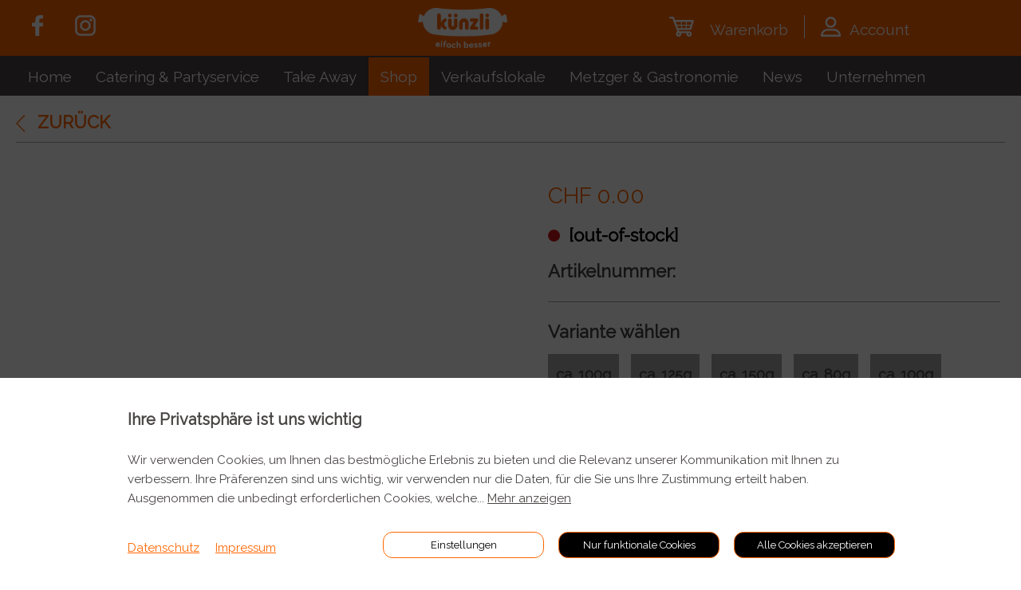

--- FILE ---
content_type: text/html; charset=UTF-8
request_url: https://metzgereikuenzli.ch/de/shop/egli-knusperli-im-bierteig--s--1114
body_size: 84562
content:
<!DOCTYPE HTML>
<!--
****
**** Concept, design and implementation by
**** DimasterSoftware GmbH
**** Sellenbueren 59a
**** 8143 Stallikon
**** Switzerland
**** http://www.dimastersoftware.ch
****
-->
<html lang="de">
<head>
	<title>Metzgerei Künzli | Shop</title>

	<meta name="keywords" content="" />
    <meta name="description" content="" />
    <meta name="robots" content="index,follow" >
    <meta http-equiv="Content-Type" content="text/html; charset=UTF-8" />
	<meta name="viewport" content="width=device-width,initial-scale=1,maximum-scale=1" />
	<meta name="author" content="" />
	<meta http-equiv="X-UA-Compatible" content="IE=9">

	<meta property="og:title" content="Metzgerei Künzli | Shop" />
	<meta property="og:site_name" content="" />
	<meta property="og:url" content="https://metzgereikuenzli.ch/de/shop/egli-knusperli-im-bierteig--s--1114" />
	<meta property="og:description" content="" />
	<meta property="og:image" content="https://metzgereikuenzli.ch/assets/cache/1200/630/media/home/fleisch.jpg" />

	<link rel="icon" type="image/svg+xml" href="/templates/web/img/Favicon.png" sizes="any">
	<link rel="shortcut icon" href="/templates/web/img/Favicon.png" type="image/svg+xml" sizes="any">
	<link rel="shortcut icon" href="/templates/web/img/Favicon.png" type="image/svg+xml" sizes="any">
	<link rel="apple-touch-icon" href="/templates/web/img/Favicon.png" sizes="any">
	<link rel="alternate icon" type="image/png" href="/templates/web/img/Favicon.png"/>

	<meta name="DC.title" content="Metzgerei Künzli | Shop" />
	<meta name="DC.description" content="" />
	<meta name="DC.publisher" content="" />
	<meta name="DC.rights" content="All rights reserved" />

	<link rel="stylesheet" type="text/css" media="screen" href="/cp/css/MyFontsWebfontsKit.css" />
	<link href="/templates/web/css/master.css?v15" type="text/css" rel="stylesheet" />
	<link href="/templates/web/css/slidercss.css?v5" type="text/css" rel="stylesheet" />
	<link href="/templates/web/slick/slick.css" type="text/css" rel="stylesheet" />
	<link rel="stylesheet" href="//code.jquery.com/ui/1.12.1/themes/base/jquery-ui.css">

	<!--<link href="https://ajax.googleapis.com/ajax/libs/jqueryui/1.11.2/themes/smoothness/jquery-ui.css" type="text/css" rel="stylesheet" />
	<link href="https://maxcdn.bootstrapcdn.com/bootstrap/3.3.5/css/bootstrap.min.css" type="text/css" rel="stylesheet" />-->

	<script src="https://cdnjs.cloudflare.com/ajax/libs/jquery/2.1.3/jquery.min.js"></script>
	<script src="https://code.jquery.com/ui/1.10.4/jquery-ui.min.js"></script>
    <script src="/templates/web/js/jquery.ui.touch-punch.min.js" type="text/javascript" charset="utf-8"></script>

	<!--<script src="https://ajax.googleapis.com/ajax/libs/jquery/3.5.1/jquery.min.js"></script>-->
	<script src="/templates/web/slick/slick.min.js"></script>
	<script src="/templates/web/js/master.js?v9"></script>


	<script src="https://consent.dimaster.ch/de/metzgereikuenzli"></script>
</head>
<body>

	<div id="page-container">
		<div id="content-wrap">
	<nav>
		<div class="orange">
			<div><div class="social"><ul><li class="facebook"><a href="https://www.facebook.com/metzgereikuenzli"  target="_BLANK"><img src="/templates/web/img/facebook.svg"></a></li><li class="instagram"><a href="https://www.instagram.com/metzgereikuenzli/" target="_BLANK"><img src="/templates/web/img/instagram.svg"></a></li></ul></div><a href="/"><div class="logo"><img src="/templates/web/img/logo.svg"></div></a><div class="basketaccount"><a class="white" href="/de/basket"><div><img src="/templates/web/img/basket.png"><span></span>Warenkorb</div></a><a class="white" href="/de/links/login"><div><img src="/templates/web/img/account.png">Account</div></a></div>
			</div>
		</div>
		<div class="gray">
			<div>
<ul>
				<li class="" ><a href="/de/home">Home</a></li><li class="" ><a href="/de/catering--partyservice">Catering & Partyservice</a></li><li class="" ><a href="/de/take-away">Take Away</a></li><li class=" active " ><a href="/de/shop">Shop</a><div><div><ul class="subList"><li  class=" onlyMobile"><a  class=" onlyMobile" href="/de/shop/home" name="Home">Home</a></li><li  class=""><a  class="" href="/de/shop/fleisch" name="Fleisch">Fleisch</a></li><li  class=""><a  class="" href="/de/shop/wurst" name="Wurst">Wurst</a></li><li  class=""><a  class="" href="/de/shop/charcuterie" name="Charcuterie">Charcuterie</a></li><li  class=""><a  class="" href="/de/shop/uetliberger-rohwurst" name="Uetliberger Rohwurst">Uetliberger Rohwurst</a></li><li  class=""><a  class="" href="/de/shop/snacks" name="Snacks">Snacks</a></li><li  class=""><a  class="" href="/de/shop/pfannenfertig" name="Pfannenfertig">Pfannenfertig</a></li><li  class=""><a  class="" href="/de/shop/fisch--krustentiere" name="Fisch & Krustentiere">Fisch & Krustentiere</a></li><li  class=""><a  class="" href="/de/shop/saucen-und-extras" name="Saucen und Extras">Saucen und Extras</a></li></ul></div></div></li><li class="" ><a href="/de/verkaufslokale">Verkaufslokale</a></li><li class="" ><a href="/de/metzger--gastronomie">Metzger & Gastronomie </a></li><li class="" ><a href="/de/news">News</a></li><li class="" ><a href="/de/unternehmen">Unternehmen</a><div><div><ul class="subList"><li  class=""><a  class="" href="/de/unternehmen/ueber-uns" name="Über uns">Über uns</a></li><li  class=""><a  class="" href="/de/unternehmen/label-und-zertifikat" name="Label und Zertifikat">Label und Zertifikat</a></li><li  class=""><a  class="" href="/de/unternehmen/team" name="Team">Team</a></li><li  class=""><a  class="" href="/de/unternehmen/offene-stellen" name="Offene Stellen">Offene Stellen</a></li><li  class=""><a  class="" href="/de/unternehmen/kontakt" name="Kontakt">Kontakt</a></li></ul></div></div></li><li class="facebook onlyMobile centered"><a href="https://www.facebook.com/metzgereikuenzli"  target="_BLANK"><img src="/templates/web/img/facebook.svg"></a><a href="https://www.instagram.com/metzgereikuenzli/" target="_BLANK"><img src="/templates/web/img/instagram.svg"></a></li><li class="onlyMobile centered"><a class="white" href="/de/basket"><div><img src="/templates/web/img/basket.png"><span></span>Warenkorb</div></a></li><li class="onlyMobile centered"><a class="white" href="/de/links/login"><div><img src="/templates/web/img/account.png">Account</div></a></li>			</ul>
			</div>
		</div>
		<div id="title">Shop</div>		<div id="burger" class="burger">
			<div class="bar1"></div>
			<div class="bar2"></div>
			<div class="bar3"></div>
		</div>
	</nav>



<main>
<section class="shopdetailview"><div><a class="back" href="javascript:history.go(-1);">Zurück</a></div><div class="split "><div><div class="slider shop-slider shoparticleid_1114"></div></div><div class="description hasimages"><h1 class="abo nomargin"></h1><p class="price">CHF 0.00</p><div class="stock"><b><img src="/templates/web/img/outstock.png"> [out-of-stock]</b></div><p class="nr"><b>Artikelnummer:</b> </p><hr class="no-margin" /><p class="weight"><b>Variante wählen</b></p><button class="subproducts " permalink="-ca-100g" subid="1124">ca. 100g</button><button class="subproducts " permalink="-ca-125g" subid="1125">ca. 125g</button><button class="subproducts " permalink="-ca-150g" subid="1126">ca. 150g</button><button class="subproducts " permalink="-ca-80g" subid="735">ca. 80g</button><button class="subproducts " permalink="-ca-100g" subid="1118">ca. 100g</button><button class="subproducts " permalink="-salzspeck" subid="830">Salzspeck</button><button class="subproducts " permalink="-ca-100g" subid="1047">ca. 100g</button><button class="subproducts " permalink="-kochspeck-geraeuchert" subid="837">Kochspeck geräuchert</button><button class="subproducts " permalink="-ca-200g" subid="1127">ca. 200g</button><button class="subproducts " permalink="-100-g" subid="1402">100 g </button><button class="subproducts " permalink="-aufschnitt-kalbfleischwurst--100g" subid="744">Aufschnitt Kalbfleischwurst - 100g</button><button class="subproducts " permalink="-ca-100g" subid="820">ca. 100g</button><button class="subproducts " permalink="-ca-100g" subid="857">ca. 100g</button><button class="subproducts " permalink="-ca-120g" subid="1048">ca. 120g</button><button class="subproducts " permalink="-partystreichleberwurst-mit-pilz--ca150g" subid="705">Party-Streichleberwurst mit Pilz - ca.150g</button><button class="subproducts " permalink="-ca-150g" subid="1098">ca. 150g</button><button class="subproducts " permalink="-ca-200g" subid="1029">ca. 200g</button><button class="subproducts " permalink="-ca-150g" subid="1119">ca. 150g</button><button class="subproducts " permalink="-ca-250g" subid="1128">ca. 250g</button><button class="subproducts " permalink="-ca-100g" subid="979">ca. 100g</button><button class="subproducts " permalink="-foersterbrckli-chips-80g" subid="1415">Försterbröckli Chips 80g</button><button class="subproducts " permalink="-ca-130g" subid="728">ca. 130g</button><button class="subproducts " permalink="-ca-130g" subid="730">ca. 130g</button><button class="subproducts " permalink="-ca-130g" subid="746">ca. 130g</button><button class="subproducts " permalink="-ca-140g" subid="1049">ca. 140g</button><button class="subproducts " permalink="-ca-80g" subid="1080">ca. 80g</button><button class="subproducts " permalink="-ca-140g" subid="594">ca. 140g</button><button class="subproducts " permalink="-uetliberg-buresalsiz--95gstk" subid="906">Uetliberg Buresalsiz - 95g/Stk.</button><button class="subproducts " permalink="-ca-130g" subid="1365">ca. 130g</button><button class="subproducts " permalink="-ca-100g" subid="486">ca. 100g</button><button class="subproducts " permalink="-ca-120g" subid="1017">ca. 120g</button><button class="subproducts " permalink="-ca-150g" subid="1057">ca. 150g</button><button class="subproducts " permalink="-ca-150" subid="838">ca. 150g</button><button class="subproducts " permalink="-ca-100g" subid="861">ca. 100g</button><button class="subproducts " permalink="-ca-300g" subid="1129">ca. 300g</button><button class="subproducts " permalink="-pfefferbeisser-pikant--natur--kaese" subid="1411">Pfefferbeisser PIKANT / NATUR / KÄSE</button><button class="subproducts " permalink="-pfefferbeisser-pikant" subid="1412">Pfefferbeisser Pikant </button><button class="subproducts " permalink="-pfefferbeisser-natur" subid="1413">Pfefferbeisser Natur </button><button class="subproducts " permalink="-pfefferbeisser-kaese" subid="1414">Pfefferbeisser Käse </button><button class="subproducts " permalink="-ca-250g" subid="1030">ca. 250g</button><button class="subproducts " permalink="-ca-160g" subid="1050">ca. 160g</button><button class="subproducts " permalink="-ca-160g" subid="595">ca. 160g</button><button class="subproducts " permalink="-ca-120g" subid="980">ca. 120g</button><button class="subproducts " permalink="-ca-120g" subid="455">ca. 120g</button><button class="subproducts " permalink="-ca-100g" subid="140">ca. 100g</button><button class="subproducts " permalink="-ca-120g" subid="431">ca. 120g</button><button class="subproducts " permalink="-ca-180g" subid="945">ca. 180g</button><button class="subproducts " permalink="-ca-200g" subid="1099">ca. 200g</button><button class="subproducts " permalink="-uetlibergchaemischinken-geschnitten--120g" subid="793">Uetliberg-Chämischinken geschnitten - 120g</button><button class="subproducts " permalink="-ca-180g" subid="952">ca. 180g</button><button class="subproducts " permalink="-ca-150g" subid="821">ca. 150g</button><button class="subproducts " permalink="-ca-100g" subid="1081">ca. 100g</button><button class="subproducts " permalink="-weisswuerstli--2x80g" subid="698">Weisswürstli - 2x80g</button><button class="subproducts " permalink="-ca-200g" subid="1120">ca. 200g</button><button class="subproducts " permalink="-rindspastrami--100g" subid="871">Rinds-Pastrami - 100g</button><button class="subproducts " permalink="-uetliberg-rinderknebel" subid="879">Uetliberg Rinderknebel</button><button class="subproducts " permalink="-pouletcervelat-2x120g" subid="1190">Poulet-Cervelat 2x120g </button><button class="subproducts " permalink="-ca-250g" subid="510">ca. 250g</button><button class="subproducts " permalink="-ca-180g" subid="1051">ca. 180g</button><button class="subproducts " permalink="-kalbscipollata-pasteurisiert--6x25g" subid="712">Kalbs-Cipollata pasteurisiert - 6x25g</button><button class="subproducts " permalink="-hinterschinken-geschnitten--120g" subid="800">Hinterschinken geschnitten - 120g	</button><button class="subproducts " permalink="-schweinswuerstli-aroserli--2x80g" subid="1189">Schweins-Würstli Aroserli - 2x80g</button><button class="subproducts " permalink="-ca-350g" subid="1130">ca. 350g</button><button class="subproducts " permalink="-ca-100g" subid="904">ca. 100g</button><button class="subproducts " permalink="-ca-200g" subid="946">ca. 200g</button><button class="subproducts " permalink="-uetliberger-party-sticks-chorizo-feurig-80g" subid="1358">Uetliberger Party Sticks Chorizo "feurig" 80g</button><button class="subproducts " permalink="-uetliberger-party-sticks-80g" subid="1362">Uetliberger Party Sticks 80g</button><button class="subproducts " permalink="-ca-250g" subid="562">ca. 250g</button><button class="subproducts " permalink="-ca-200g" subid="1112">ca. 200g</button><button class="subproducts " permalink="-ca-300g" subid="1031">ca. 300g</button><button class="subproducts " permalink="-baerlauch-pouletspiessli-ca160g" subid="1394">Bärlauch Pouletspiessli ca.160g</button><button class="subproducts " permalink="-ca-200g" subid="953">ca. 200g</button><button class="subproducts " permalink="-cervelat--2x120g" subid="720">Cervelat - 2x120g</button><button class="subproducts " permalink="-ca-200g" subid="832">ca. 200g</button><button class="subproducts " permalink="-partystreichleberwurst--5x30gnetz" subid="706">Party-Streichleberwurst - 5x30g/Netz</button><button class="subproducts " permalink="-ca-120g" subid="1011">ca. 120g</button><button class="subproducts " permalink="-ca-150g" subid="1018">ca. 150g</button><button class="subproducts " permalink="-ca-170g" subid="743">ca. 170g</button><button class="subproducts " permalink="-ca-200g" subid="1052">ca. 200g</button><button class="subproducts " permalink="-ca-160g" subid="1024">ca. 160g</button><button class="subproducts " permalink="-ca-100g" subid="811">ca. 100g</button><button class="subproducts " permalink="-ca-200g" subid="597">ca. 200g</button><button class="subproducts " permalink="-ca-150g" subid="981">ca. 150g</button><button class="subproducts " permalink="-ca-150g" subid="1008">ca. 150g</button><button class="subproducts " permalink="-baerlauch-schweinshals-steak-ca-180g" subid="1395">Bärlauch Schweinshals Steak ca. 180g </button><button class="subproducts " permalink="-ca-220g" subid="947">ca. 220g</button><button class="subproducts " permalink="-ca-150g" subid="774">ca. 150g</button><button class="subproducts " permalink="-ca-150g" subid="784">ca. 150g</button><button class="subproducts " permalink="-ca-300g" subid="1401">ca. 300g </button><button class="subproducts " permalink="-ca-150g" subid="1153">ca. 150g</button><button class="subproducts " permalink="-ca-150g" subid="1157">ca. 150g</button><button class="subproducts " permalink="-ca-150g" subid="1161">ca. 150g</button><button class="subproducts " permalink="-ca-150g" subid="1165">ca. 150g</button><button class="subproducts " permalink="-ca-150g" subid="1169">ca. 150g</button><button class="subproducts " permalink="-ca-150g" subid="1173">ca. 150g </button><button class="subproducts " permalink="-ca-150g" subid="764">ca. 150g</button><button class="subproducts " permalink="-uetliberg-partysticks-rind-80g" subid="888">Uetliberg Party-Sticks "Rind" 80g</button><button class="subproducts " permalink="-ca-200g" subid="1403">ca. 200g</button><button class="subproducts " permalink="-ca-120g" subid="1082">ca. 120g</button><button class="subproducts " permalink="-ca-250g" subid="1100">ca. 250g</button><button class="subproducts " permalink="-ca-400g" subid="1131">ca. 400g</button><button class="subproducts " permalink="-salami-chorizo-uetliberg--2x90g" subid="907">Salami Chorizo Uetliberg - 2x90g</button><button class="subproducts " permalink="-ca-150g" subid="432">ca. 150g </button><button class="subproducts " permalink="-kalbsbraetkuegeli-pastorisiert-ca-200g" subid="725">Kalbs-Brätkügeli pastorisiert ca. 200g</button><button class="subproducts " permalink="-ca-200g" subid="1058">ca. 200g</button><button class="subproducts " permalink="-ca-100g" subid="816">ca. 100g</button><button class="subproducts " permalink="-ca-200g" subid="839">ca. 200g</button><button class="subproducts " permalink="-speckwuerfeli--160g" subid="854">Speck-Würfeli - 160g</button><button class="subproducts " permalink="-ca-100g" subid="886">ca. 100g</button><button class="subproducts " permalink="-ca-220g" subid="954">ca. 220g</button><button class="subproducts " permalink="-ca-100g" subid="87">ca. 100g</button><button class="subproducts " permalink="-wienerli--4x50g" subid="696">Wienerli - 4x50g</button><button class="subproducts " permalink="-ca-100g" subid="881">ca. 100g</button><button class="subproducts " permalink="-ca-200g" subid="463">ca. 200g</button><button class="subproducts " permalink="-ca-250g" subid="1121">ca. 250g</button><button class="subproducts " permalink="-ca-100g" subid="843">ca. 100g</button><button class="subproducts " permalink="-ca-240g" subid="948">ca. 240g</button><button class="subproducts " permalink="-ca-350g" subid="1032">ca. 350g</button><button class="subproducts " permalink="-ca-180g" subid="1025">ca. 180g</button><button class="subproducts " permalink="-lachsfilettranchen--150gstk-tk" subid="1113">Lachsfilet-Tranchen - 150g/Stk. TK</button><button class="subproducts " permalink="-ca-250g" subid="362">ca. 250g</button><button class="subproducts " permalink="-schuetzenwurst--2x125g" subid="702">Schützenwurst - 2x125g</button><button class="subproducts " permalink="-tsueri-sauce-nr2-mini--50ml" subid="1141">Tsüri Sauce Nr.2 Mini - 50ml</button><button class="subproducts " permalink="-chicken-jerky--80g" subid="910">Chicken Jerky - 80g</button><button class="subproducts " permalink="-ca-80g" subid="911">ca. 80g</button><button class="subproducts " permalink="-ca-180g" subid="919">ca. 180g</button><button class="subproducts " permalink="-ca-240g" subid="955">ca. 240g</button><button class="subproducts " permalink="-ca-200g" subid="822">ca. 200g</button><button class="subproducts " permalink="-ca-200g" subid="64">ca. 200g</button><button class="subproducts " permalink="-ca-150g" subid="75">ca. 150g</button><button class="subproducts " permalink="-ca-150g" subid="487">ca. 150g</button><button class="subproducts " permalink="-ca-180g" subid="1019">ca. 180g</button><button class="subproducts " permalink="-ca-450g" subid="1132">ca. 450g</button><button class="subproducts " permalink="-ca-200g" subid="1404">ca. 200g </button><button class="subproducts " permalink="-chicken-jerky-honey--hot--80g" subid="908">Chicken Jerky Honey & Hot - 80g</button><button class="subproducts " permalink="-ca-80g" subid="909">ca. 80g</button><button class="subproducts " permalink="-ca-80g" subid="913">ca. 80g</button><button class="subproducts " permalink="-schweinswuerstli--4x60g" subid="700">Schweins-Würstli - 4x60g</button><button class="subproducts " permalink="-ca-260g" subid="949">ca. 260g</button><button class="subproducts " permalink="-ca-180g" subid="982">ca. 180g</button><button class="subproducts " permalink="-ca-190g" subid="738">ca. 190g</button><button class="subproducts " permalink="-ca-140g" subid="1083">ca. 140g</button><button class="subproducts " permalink="-ca-100g" subid="870">ca. 100g</button><button class="subproducts " permalink="-lyoner-am-stueck--ca300g" subid="736">Lyoner am Stück - ca.300g</button><button class="subproducts " permalink="-ca-150g" subid="1012">ca. 150g</button><button class="subproducts " permalink="-uetliberg-bureschinkli-geschnitten--150g" subid="761">Uetliberg Bureschinkli geschnitten - 150g</button><button class="subproducts " permalink="-uetliberg-bureschueblig--2x100g" subid="905">Uetliberg Bureschüblig - 2x100g</button><button class="subproducts " permalink="-beef-jerky-chili--80g" subid="914">Beef Jerky Chili - 80g</button><button class="subproducts " permalink="-ca-80g" subid="915">ca. 80g</button><button class="subproducts " permalink="-beef-jerky--80g" subid="916"> Beef Jerky - 80g	</button><button class="subproducts " permalink="-ca-80g" subid="917">ca. 80g</button><button class="subproducts " permalink="-ca-180g" subid="457">ca. 180g</button><button class="subproducts " permalink="-ca-150g" subid="141">ca. 150g</button><button class="subproducts " permalink="-ca-160g" subid="569">ca. 160g</button><button class="subproducts " permalink="-ca-260g" subid="956">ca. 260g</button><button class="subproducts " permalink="-ca-200g" subid="1026">ca. 200g</button><button class="subproducts " permalink="-ca-300g" subid="1101">ca. 300g</button><button class="subproducts " permalink="-ca-250g" subid="400">ca. 250g</button><button class="subproducts " permalink="-ca-250g" subid="416">ca. 250g</button><button class="subproducts " permalink="-knackerli--4x65g" subid="711">Knackerli - 4x65g</button><button class="subproducts " permalink="-uetliberg-rauchwuerstli--4x50g" subid="887">Uetliberg Rauchwürstli - 4x50g</button><button class="subproducts " permalink="-ca-200g" subid="920">ca. 200g</button><button class="subproducts " permalink="-ca-200g" subid="933">ca. 200g</button><button class="subproducts " permalink="-pouletbratwurst-pastorisiert--2x160g" subid="703">Poulet-Bratwurst pastorisiert - 2x160g</button><button class="subproducts " permalink="-chloepfer--2x160g" subid="717">Chlöpfer - 2x160g</button><button class="subproducts " permalink="-ca-150g" subid="436">ca. 150g</button><button class="subproducts " permalink="-ca-180g" subid="959">ca. 180g</button><button class="subproducts " permalink="-ca-280g" subid="950">ca. 280g</button><button class="subproducts " permalink="-landjaeger-ohne-haut--2-paar" subid="882"> Landjäger ohne Haut - 2 Paar	</button><button class="subproducts " permalink="-ca-200g" subid="1020">ca. 200g</button><button class="subproducts " permalink="-ca-250g" subid="1059">ca. 250g</button><button class="subproducts " permalink="-ca-300g" subid="1122">ca. 300g</button><button class="subproducts " permalink="-ca-500g" subid="1133">ca. 500g</button><button class="subproducts " permalink="-ca-280g" subid="957">ca. 280g</button><button class="subproducts " permalink="-ca-200g" subid="983">ca. 200g</button><button class="subproducts " permalink="-ca-200g" subid="1009">ca. 200g</button><button class="subproducts " permalink="-kalbsbratwurst--2x160g" subid="714">Kalbsbratwurst - 2x160g</button><button class="subproducts " permalink="-ca-250g" subid="602">ca. 250g</button><button class="subproducts " permalink="-ca-250g" subid="464">ca. 250g</button><button class="subproducts " permalink="-ca-200g" subid="775">ca. 200g</button><button class="subproducts " permalink="-ca-200g" subid="785">ca. 200g</button><button class="subproducts " permalink="-ca-200g" subid="765">ca. 200g</button><button class="subproducts " permalink="-ca-220g" subid="1027">ca. 220g</button><button class="subproducts " permalink="-rohschinken-buendner-geschnitten" subid="798"> Rohschinken Bündner geschnitten</button><button class="subproducts " permalink="-ca-160g" subid="1084">ca. 160g</button><button class="subproducts " permalink="-100-g" subid="1405">100 g </button><button class="subproducts " permalink="-ca-220g" subid="921">ca. 220g</button><button class="subproducts " permalink="-ca-200g" subid="434">ca. 200g</button><button class="subproducts " permalink="-chicken-burger--2x140g" subid="1072"> Chicken Burger - 2x140g	</button><button class="subproducts " permalink="-ca-150g" subid="686">ca. 150g</button><button class="subproducts " permalink="-ca-180g" subid="972">ca. 180g</button><button class="subproducts " permalink="-ca-250g" subid="1054">ca. 250g</button><button class="subproducts " permalink="-ca-250g" subid="823">ca. 250g</button><button class="subproducts " permalink="-ca-300g" subid="834">ca. 300g</button><button class="subproducts " permalink="-ca-180g" subid="938">ca. 180g</button><button class="subproducts " permalink="-ca-180g" subid="1013">ca. 180g</button><button class="subproducts " permalink="-ca-350g" subid="1102">ca. 350g</button><button class="subproducts " permalink="-kuenzlis-roschtbratwurst--2x140g" subid="1191">Künzli`s Roschtbratwurst - 2x140g</button><button class="subproducts " permalink="-kuenzlis-roschtbratwurst--4x70g" subid="708">Künzli`s Roschtbratwurst - 4x70g</button><button class="subproducts " permalink="-burebratwurst--2x150g" subid="722">Burebratwurst - 2x150g</button><button class="subproducts " permalink="-ca-150g" subid="863">ca. 150g</button><button class="subproducts " permalink="-ca-220g" subid="459">ca. 220g</button><button class="subproducts " permalink="-ca-150g" subid="994">ca. 150g</button><button class="subproducts " permalink="-kuenzlis-kaesegriller--2x140g" subid="709">Künzli's Käse-Griller - 2x140g</button><button class="subproducts " permalink="-ca-240g" subid="922">ca. 240g</button><button class="subproducts " permalink="-ca-80g" subid="6">ca. 80g</button><button class="subproducts " permalink="-ca-250g" subid="1087">ca. 250g</button><button class="subproducts " permalink="-ca-200g" subid="489">ca. 200g</button><button class="subproducts " permalink="-ca-150g" subid="853">ca. 150g</button><button class="subproducts " permalink="-ca-150g" subid="1149">ca. 150g</button><button class="subproducts " permalink="-ca-180g" subid="1085">ca. 180g</button><button class="subproducts " permalink="-kalbsbratwurst-mit-baerlauch-2x-140g" subid="1393">Kalbsbratwurst mit Bärlauch 2x 140g </button><button class="subproducts " permalink="-ca-300g" subid="1060">ca. 300g</button><button class="subproducts " permalink="-ca-300g" subid="841">ca. 300g</button><button class="subproducts " permalink="-ca-250g" subid="619">ca. 250g</button><button class="subproducts " permalink="-ca-130g" subid="310">ca. 130g</button><button class="subproducts " permalink="-ca-160g" subid="864">ca. 160g</button><button class="subproducts " permalink="-ca-250g" subid="934">ca. 250g</button><button class="subproducts " permalink="-ca-160g" subid="995">ca. 160g</button><button class="subproducts " permalink="-ca-150g" subid="88">ca. 150g</button><button class="subproducts " permalink="-ca-160g" subid="974">ca. 160g</button><button class="subproducts " permalink="-ca-200g" subid="939">ca. 200g</button><button class="subproducts " permalink="-ca-200g" subid="1014">ca. 200g</button><button class="subproducts " permalink="-ca-280g" subid="1055">ca. 280g</button><button class="subproducts " permalink="-ca-250g" subid="1021">ca. 250g</button><button class="subproducts " permalink="-ca-200g" subid="142">ca. 200g</button><button class="subproducts " permalink="-ca-100g" subid="196">ca. 100g</button><button class="subproducts " permalink="-ca-260g" subid="923">ca. 260g</button><button class="subproducts " permalink="-ca-280g" subid="571">ca. 280g</button><button class="subproducts " permalink="-ca-160g" subid="868">ca. 160g</button><button class="subproducts " permalink="-ca-100g" subid="874">ca. 100g</button><button class="subproducts " permalink="-ca-400g" subid="1103">ca. 400g</button><button class="subproducts " permalink="-ca-170g" subid="865">ca. 170g</button><button class="subproducts " permalink="-ca-170g" subid="996">ca. 170g</button><button class="subproducts " permalink="-ca-250g" subid="453">ca. 250g</button><button class="subproducts " permalink="-ca-200g" subid="438">ca. 200g</button><button class="subproducts " permalink="-ca-250g" subid="776">ca. 250g</button><button class="subproducts " permalink="-ca-250g" subid="786">ca. 250g</button><button class="subproducts " permalink="-ca-250g" subid="766">ca. 250g</button><button class="subproducts " permalink="-ca-180g" subid="926">ca. 180g</button><button class="subproducts " permalink="-salsiccia-rustica-roh--3x80g" subid="694">Salsiccia RUSTICA roh - 3x80g</button><button class="subproducts " permalink="-salsiccia-piccante-roh--3x80g" subid="695">Salsiccia piccante roh - 3x80g	</button><button class="subproducts " permalink="-ca-300g" subid="824">ca. 300g</button><button class="subproducts " permalink="-ca-160g" subid="313">ca. 160g</button><button class="subproducts " permalink="-200g" subid="1374">200g</button><button class="subproducts " permalink="-ca-250g" subid="472">ca. 250g</button><button class="subproducts " permalink="-ca-160g" subid="999">ca. 160g</button><button class="subproducts " permalink="-ca-280g" subid="924">ca. 280g</button><button class="subproducts " permalink="-ca-220g" subid="1015">ca. 220g</button><button class="subproducts " permalink="-ca-180g" subid="866">ca. 180g</button><button class="subproducts " permalink="-ca-220g" subid="940">ca. 220g</button><button class="subproducts " permalink="-ca-180g" subid="997">ca. 180g</button><button class="subproducts " permalink="-ca-180g" subid="975">ca. 180g</button><button class="subproducts " permalink="-ca-350g" subid="1061">ca. 350g</button><button class="subproducts " permalink="-ca-100g" subid="876">ca. 100g</button><button class="subproducts " permalink="-ladys-cut-ca-250g" subid="506">Lady`s Cut ca. 250g</button><button class="subproducts " permalink="-ca-450g" subid="1104">ca. 450g</button><button class="subproducts " permalink="-ca-200g" subid="687">ca. 200g</button><button class="subproducts " permalink="-ca-250g" subid="633">ca. 250g</button><button class="subproducts " permalink="-ca-200g" subid="927">ca. 200g</button><button class="subproducts " permalink="-ca-300g" subid="935">ca. 300g</button><button class="subproducts " permalink="-ca-150g" subid="491">ca. 150g</button><button class="subproducts " permalink="-ca-250g" subid="77">ca. 250g</button><button class="subproducts " permalink="-ca-250g" subid="660">ca. 250g</button><button class="subproducts " permalink="-ca-160g" subid="1078">ca. 160g</button><button class="subproducts " permalink="-ca-240g" subid="941">ca. 240g</button><button class="subproducts " permalink="-fackelspiess-rind-mariniert--ca160gstk" subid="1076">Fackel-Spiess (Rind) mariniert - ca.160g/Stk.</button><button class="subproducts " permalink="-ca-160g" subid="311">ca. 160g</button><button class="subproducts " permalink="-ca-300g" subid="1022">ca. 300g</button><button class="subproducts " permalink="-ca-180g" subid="314">ca. 180g</button><button class="subproducts " permalink="-ca-250g" subid="640">ca. 250g</button><button class="subproducts " permalink="-ca-180g" subid="1000">ca. 180g</button><button class="subproducts " permalink="-ca-100g" subid="878">ca. 100g</button><button class="subproducts " permalink="-ca-500g" subid="655">ca. 500g</button><button class="subproducts " permalink="-ca-200g" subid="349">ca. 200g</button><button class="subproducts " permalink="-ca-200g" subid="976">ca. 200g</button><button class="subproducts " permalink="-ca-250g" subid="335">ca. 250g</button><button class="subproducts " permalink="-ca-350g" subid="825">ca. 350g</button><button class="subproducts " permalink="-ca-250g" subid="143">ca. 250g</button><button class="subproducts " permalink="-ca-300g" subid="777">ca. 300g</button><button class="subproducts " permalink="-ca-300g" subid="787">ca. 300g</button><button class="subproducts " permalink="-ca-300g" subid="767">ca. 300g</button><button class="subproducts " permalink="-ca-200g" subid="818">ca. 200g</button><button class="subproducts " permalink="-ca-500g" subid="1105">ca. 500g</button><button class="subproducts " permalink="-ca-260g" subid="942">ca. 260g</button><button class="subproducts " permalink="-ca-400g" subid="1062">ca. 400g</button><button class="subproducts " permalink="-ca-220g" subid="928">ca. 220g</button><button class="subproducts " permalink="-salatwurst-am-stueck--ca500g" subid="732">Salatwurst am Stück - ca.500g</button><button class="subproducts " permalink="-ca-200g" subid="89">ca. 200g</button><button class="subproducts " permalink="-200g" subid="1379">200g</button><button class="subproducts " permalink="-ca-250g" subid="444">ca. 250g</button><button class="subproducts " permalink="-ca-250g" subid="189">ca. 250g</button><button class="subproducts " permalink="-ca-150g" subid="748">ca. 150g</button><button class="subproducts " permalink="-ca-200g" subid="345">ca. 200g</button><button class="subproducts " permalink="-ca-200g" subid="315">ca. 200g</button><button class="subproducts " permalink="-ca-250g" subid="578">ca. 250g</button><button class="subproducts " permalink="-ca-200g" subid="1001">ca. 200g</button><button class="subproducts " permalink="-ca-220g" subid="977">ca. 220g</button><button class="subproducts " permalink="-ca-350g" subid="936">ca. 350g</button><button class="subproducts " permalink="-ca-500g" subid="366">ca. 500g</button><button class="subproducts " permalink="-ca-280g" subid="943">ca. 280g</button><button class="subproducts " permalink="-ca-120g" subid="8">ca. 120g</button><button class="subproducts " permalink="-ca-120g" subid="10">ca. 120g</button><button class="subproducts " permalink="-ca-240g" subid="929">ca. 240g</button><button class="subproducts " permalink="-ca-400g" subid="826">ca. 400g</button><button class="subproducts " permalink="-200g" subid="1389">200g</button><button class="subproducts " permalink="-ca-500g" subid="1092">ca. 500g</button><button class="subproducts " permalink="-ca-450g" subid="1063">ca. 450g</button><button class="subproducts " permalink="-tsueri-sauce-nr4--200ml" subid="1139">Tsüri Sauce Nr.4 - 200ml</button><button class="subproducts " permalink="-tsueri-sauce-nr3--200ml" subid="1140">Tsüri Sauce Nr.3 - 200ml</button><button class="subproducts " permalink="-tsueri-sauce-nr1--200ml" subid="1142">Tsüri Sauce Nr.1 - 200ml</button><button class="subproducts " permalink="-ca-350g" subid="768">ca. 350g</button><button class="subproducts " permalink="-ca-350g" subid="778">ca. 350g</button><button class="subproducts " permalink="-ca-150g" subid="1039">ca. 150g</button><button class="subproducts " permalink="-ca-350g" subid="788">ca. 350g</button><button class="subproducts " permalink="-ca-220g" subid="316">ca. 220g</button><button class="subproducts " permalink="-ca-180g" subid="1005">ca. 180g</button><button class="subproducts " permalink="-ca-500g" subid="836">ca. 500g</button><button class="subproducts " permalink="-rindsbeefburger--2x170g" subid="1071">Rinds-Beefburger - 2x170g</button><button class="subproducts " permalink="-ca-300g" subid="144">ca. 300g</button><button class="subproducts " permalink="-ca-150g" subid="383">ca. 150g</button><button class="subproducts " permalink="-ca-260g" subid="930">ca. 260g</button><button class="subproducts " permalink="-ca-250g" subid="537">ca. 250g</button><button class="subproducts " permalink="-ca-250g" subid="38">ca. 250g</button><button class="subproducts " permalink="-ca-500g" subid="405">ca. 500g</button><button class="subproducts " permalink="-ca-500g" subid="421">ca. 500g</button><button class="subproducts " permalink="-ca-600g" subid="1106">ca. 600g</button><button class="subproducts " permalink="-ca-200g" subid="492">ca. 200g</button><button class="subproducts " permalink="-ca-300g" subid="672">ca. 300g</button><button class="subproducts " permalink="-gentlemans-cut-ca-350g" subid="508">Gentleman`s Cut ca. 350g</button><button class="subproducts " permalink="-ca-450" subid="827">ca. 450</button><button class="subproducts " permalink="-300g" subid="1375">300g</button><button class="subproducts " permalink="-ca-150g" subid="239">ca. 150g</button><button class="subproducts " permalink="-rufus-teague-whiskey-maple--375ml" subid="1144">Rufus Teague Whiskey Maple - 375ml</button><button class="subproducts " permalink="-rufus-teague-touch-oheat--375ml" subid="1145">Rufus Teague Touch o'Heat - 375ml</button><button class="subproducts " permalink="-rufus-teague-honey-sweet--375ml" subid="1146">Rufus Teague Honey Sweet - 375ml</button><button class="subproducts " permalink="-ca-500g" subid="1095">ca. 500g</button><button class="subproducts " permalink="-schweinsohren-getrocknet--geraeucht" subid="1123">Schweins-Ohren getrocknet & geräucht</button><button class="subproducts " permalink="-ca-500g" subid="1064">ca. 500g</button><button class="subproducts " permalink="-versandkosten" subid="1366">Versandkosten</button><button class="subproducts " permalink="-ca-160g" subid="1034">ca. 160g</button><button class="subproducts " permalink="-ca-250g" subid="542">ca. 250g</button><button class="subproducts " permalink="-ca-250g" subid="104">ca. 250g</button><button class="subproducts " permalink="-ca-200g" subid="1006">ca. 200g</button><button class="subproducts " permalink="-ca-280g" subid="931">ca. 280g</button><button class="subproducts " permalink="-wagyu-beef-burger-australien--170g" subid="1070">WAGYU Beef Burger (Australien) - 170g</button><button class="subproducts " permalink="-ca-160g" subid="985">ca. 160g</button><button class="subproducts " permalink="-ca-250g" subid="676">ca. 250g</button><button class="subproducts " permalink="-ca-500g" subid="607">ca. 500g</button><button class="subproducts " permalink="-ca-500g" subid="1399">ca. 500g</button><button class="subproducts " permalink="-ca-180g" subid="965">ca. 180g</button><button class="subproducts " permalink="-ca-400g" subid="769">ca. 400g</button><button class="subproducts " permalink="-ca-400g" subid="779">ca. 400g</button><button class="subproducts " permalink="-ca-400g" subid="789">ca. 400g</button><button class="subproducts " permalink="-ca-250g" subid="1305">ca. 250g </button><button class="subproducts " permalink="-ca-250g" subid="1349">ca. 250g </button><button class="subproducts " permalink="-ca-250g" subid="1261">ca. 250g </button><button class="subproducts " permalink="-200-g" subid="1406">200 g</button><button class="subproducts " permalink="-ca-200g" subid="1197">ca. 200g</button><button class="subproducts " permalink="-ca-300g" subid="17">ca. 300g</button><button class="subproducts " permalink="-poulet-frisch" subid="572">Poulet frisch</button><button class="subproducts " permalink="-ca-1kg" subid="573">ca. 1kg</button><button class="subproducts " permalink="-ca-160g" subid="299">ca. 160g</button><button class="subproducts " permalink="-ca-300g" subid="688">ca. 300g</button><button class="subproducts " permalink="-ca-350g" subid="145">ca. 350g</button><button class="subproducts " permalink="-ca-200g" subid="532">ca. 200g</button><button class="subproducts " permalink="-ca-250g" subid="1296">ca. 250g </button><button class="subproducts " permalink="-ca-250g" subid="1302">ca. 250g </button><button class="subproducts " permalink="-ca-500g" subid="828">ca. 500g</button><button class="subproducts " permalink="-ca-250g" subid="1340">ca. 250g </button><button class="subproducts " permalink="-ca-250g" subid="1346">ca. 250g </button><button class="subproducts " permalink="-ca-500g" subid="68">ca. 500g</button><button class="subproducts " permalink="-ca-250g" subid="1252">ca. 250g </button><button class="subproducts " permalink="-ca-500g" subid="741">ca. 500g</button><button class="subproducts " permalink="-ca-250g" subid="1258">ca. 250g </button><button class="subproducts " permalink="-ca-700g" subid="1107">ca. 700g</button><button class="subproducts " permalink="-ca-180g" subid="1035">ca. 180g</button><button class="subproducts " permalink="-ca-250g" subid="520">ca. 250g</button><button class="subproducts " permalink="-ca-350g" subid="191">ca. 350g</button><button class="subproducts " permalink="-ladys-cut-ca-180g" subid="211">Lady's Cut ca. 180g</button><button class="subproducts " permalink="-ca-200g" subid="966">ca. 200g</button><button class="subproducts " permalink="-ca-180g" subid="986">ca. 180g</button><button class="subproducts " permalink="-ca-250g" subid="23">ca. 250g</button><button class="subproducts " permalink="-ca-500g" subid="1088">ca. 500g</button><button class="subproducts " permalink="-ca-450g" subid="770">ca. 450g</button><button class="subproducts " permalink="-ca-450g" subid="780">ca. 450g</button><button class="subproducts " permalink="-ca-450g" subid="790">ca. 450g</button><button class="subproducts " permalink="-ladys-cut-ca-180g" subid="304">Lady`s Cut ca. 180g</button><button class="subproducts " permalink="-ca-180g" subid="961">ca. 180g</button><button class="subproducts " permalink="-ca-200g" subid="512">ca. 200g</button><button class="subproducts " permalink="-ca-600g" subid="1065">ca. 600g</button><button class="subproducts " permalink="-ca-500g" subid="624">ca. 500g</button><button class="subproducts " permalink="-300g" subid="1380">300g</button><button class="subproducts " permalink="-ca-200g" subid="1040">ca. 200g</button><button class="subproducts " permalink="-ca-180g" subid="300">ca. 180g</button><button class="subproducts " permalink="-ca-160g" subid="183">ca. 160g</button><button class="subproducts " permalink="-ca-400g" subid="146">ca. 400g</button><button class="subproducts " permalink="-ladys-cut-ca-180g" subid="126">Lady`s Cut ca. 180g</button><button class="subproducts " permalink="-ca-200g" subid="384">ca. 200g</button><button class="subproducts " permalink="-ca-200g" subid="198">ca. 200g</button><button class="subproducts " permalink="-ca-500g" subid="466">ca. 500g</button><button class="subproducts " permalink="-ca-200g" subid="1036">ca. 200g</button><button class="subproducts " permalink="-ca-220g" subid="967">ca. 220g</button><button class="subproducts " permalink="-kuenzlis-roschtbratwurst--5x140g" subid="707">Künzli`s Roschtbratwurst - 5x140g</button><button class="subproducts " permalink="-ca-800g" subid="1108">ca. 800g</button><button class="subproducts " permalink="-ca-200g" subid="987">ca. 200g</button><button class="subproducts " permalink="-ca-500g" subid="771">ca. 500g</button><button class="subproducts " permalink="-ca-500g" subid="781">ca. 500g</button><button class="subproducts " permalink="-ca-500g" subid="791">ca. 500g</button><button class="subproducts " permalink="-poulet-fluegeli--4stck" subid="653">Poulet Flügeli - 4Stück	</button><button class="subproducts " permalink="-ladys-cut-ca-180g" subid="261"> Lady's Cut ca. 180g</button><button class="subproducts " permalink="-ca-400g" subid="673">ca. 400g</button><button class="subproducts " permalink="-ladys-cut-ca-180g" subid="230">Lady`s Cut ca. 180g</button><button class="subproducts " permalink="-ca-500g" subid="476">ca. 500g</button><button class="subproducts " permalink="-400g" subid="1376">400g</button><button class="subproducts " permalink="-200g" subid="1384">200g</button><button class="subproducts " permalink="-300" subid="1390">300g</button><button class="subproducts " permalink="-ca-200g" subid="240">ca. 200g</button><button class="subproducts " permalink="-schweinswaedli-gekocht--250g" subid="509">Schweins-Wädli gekocht - 250g</button><button class="subproducts " permalink="-ca-240g" subid="968">ca. 240g</button><button class="subproducts " permalink="-ca-220g" subid="1037">ca. 220g</button><button class="subproducts " permalink="-ladys-cut-ca-180g" subid="51">Lady`s Cut ca. 180g</button><button class="subproducts " permalink="-ca-450g" subid="147">ca. 450g</button><button class="subproducts " permalink="-ca-700g" subid="1066">ca. 700g</button><button class="subproducts " permalink="-ca-220g" subid="988">ca. 220g</button><button class="subproducts " permalink="-ca-400g" subid="19">ca. 400g</button><button class="subproducts " permalink="-pouletschenkel-ch" subid="557">Poulet-Schenkel CH	</button><button class="subproducts " permalink="-ca-900g" subid="1109">ca. 900g</button><button class="subproducts " permalink="-ladys-cut-ca-180g" subid="325">Lady`s Cut ca. 180g</button><button class="subproducts " permalink="-ca-400g" subid="689">ca. 400g</button><button class="subproducts " permalink="-ladys-cut-ca-180g" subid="220"> Lady`s Cut ca. 180g</button><button class="subproducts " permalink="-ca-500g" subid="635">ca. 500g</button><button class="subproducts " permalink="-ca-300g" subid="494">ca. 300g</button><button class="subproducts " permalink="-ca-200g" subid="157">ca. 200g</button><button class="subproducts " permalink="-ca-220g" subid="962">ca. 220g</button><button class="subproducts " permalink="-ca-500g" subid="80">ca. 500g</button><button class="subproducts " permalink="-ca-500g" subid="665">ca. 500g</button><button class="subproducts " permalink="-ca-220g" subid="302">ca. 220g</button><button class="subproducts " permalink="-ca-500g" subid="645">ca. 500g</button><button class="subproducts " permalink="-ca-260g" subid="969">ca. 260g</button><button class="subproducts " permalink="-ca-250g" subid="1041">ca. 250g</button><button class="subproducts " permalink="-ladys-cut-ca-180g" subid="279">Lady`s Cut ca. 180g</button><button class="subproducts " permalink="-ca-500g" subid="340">ca. 500g</button><button class="subproducts " permalink="-ca-200g" subid="185">ca. 200g</button><button class="subproducts " permalink="-ca-240g" subid="989">ca. 240g</button><button class="subproducts " permalink="-ca-500g" subid="148">ca. 500g</button><button class="subproducts " permalink="-ca-250g" subid="385">ca. 250g</button><button class="subproducts " permalink="-ca-400g" subid="814">ca. 400g</button><button class="subproducts " permalink="-ca-250g" subid="213">ca. 250g</button><button class="subproducts " permalink="-ca-250g" subid="1299">ca. 250g </button><button class="subproducts " permalink="-ca-250g" subid="1343">ca. 250g </button><button class="subproducts " permalink="-poulet-meat-balls" subid="1097"> Poulet Meat Balls	</button><button class="subproducts " permalink="-ca-1kg" subid="1110">ca. 1kg</button><button class="subproducts " permalink="-ca-250g" subid="1255">ca. 250g </button><button class="subproducts " permalink="-ca-800g" subid="1067">ca. 800g</button><button class="subproducts " permalink="-ca-280g" subid="970">ca. 280g</button><button class="subproducts " permalink="-400g" subid="1381">400g</button><button class="subproducts " permalink="-ca-250g" subid="306">ca. 250g</button><button class="subproducts " permalink="-ca-250g" subid="318">ca. 250g</button><button class="subproducts " permalink="-ca-500g" subid="583">ca. 500g</button><button class="subproducts " permalink="-500g" subid="1377">500g</button><button class="subproducts " permalink="-ca-250g" subid="963">ca. 250g</button><button class="subproducts " permalink="-ca-250g" subid="241">ca. 250g</button><button class="subproducts " permalink="-ca-260g" subid="990">ca. 260g</button><button class="subproducts " permalink="-spare-ribs-marinade" subid="1117">Spare Ribs Marinade</button><button class="subproducts " permalink="-gueggeli" subid="654">Güggeli </button><button class="subproducts " permalink="-rindsgehacktes-5mm" subid="359">Rinds-Gehacktes 5mm</button><button class="subproducts " permalink="-ca-300g" subid="123">ca. 300g</button><button class="subproducts " permalink="-ca-750g" subid="1089">ca. 750g</button><button class="subproducts " permalink="-trutenschnitzel-paniert-italien" subid="944">Truten-Schnitzel paniert (Italien)</button><button class="subproducts " permalink="-400" subid="1391">400g</button><button class="subproducts " permalink="-ladys-cut-ca-200g" subid="171">Lady`s Cut ca. 200g</button><button class="subproducts " permalink="-ca-1kg" subid="1093">ca. 1kg</button><button class="subproducts " permalink="-ca-280g" subid="991">ca. 280g</button><button class="subproducts " permalink="-fleischkaese-zuerikrustenrand--200g" subid="739">Fleischkäse Zürikrustenrand - 200g</button><button class="subproducts " permalink="-ca-900g" subid="1068">ca. 900g</button><button class="subproducts " permalink="-ca-500g" subid="690">ca. 500g</button><button class="subproducts " permalink="-trutencordonbleu-paniert-italien" subid="951">Truten-Cordonbleu paniert (Italien)</button><button class="subproducts " permalink="-ca-300g" subid="1042">ca. 300g</button><button class="subproducts " permalink="-ca-250g" subid="1308">ca. 250g </button><button class="subproducts " permalink="-ca-250g" subid="1311">ca. 250g </button><button class="subproducts " permalink="-ca-250g" subid="1352">ca. 250g </button><button class="subproducts " permalink="-ca-250g" subid="1355">ca. 250g </button><button class="subproducts " permalink="-ca-250g" subid="1264">ca. 250g </button><button class="subproducts " permalink="-ca-250g" subid="1267">ca. 250g </button><button class="subproducts " permalink="-ca-600g" subid="149">ca. 600g</button><button class="subproducts " permalink="-schweinshals--kraeuter-regiofarm" subid="460">Schweins-Hals - Kräuter REGIOFARM</button><button class="subproducts " permalink="-gentlemans-cut-ca-300g" subid="214">Gentleman's Cut ca. 300g</button><button class="subproducts " permalink="-ca-500g" subid="809">ca. 500g</button><button class="subproducts " permalink="-ca-500g" subid="41">ca. 500g</button><button class="subproducts " permalink="-trutenschnitzel-geschnitten" subid="591">Truten-Schnitzel geschnitten</button><button class="subproducts " permalink="-ca-500g" subid="355">ca. 500g</button><button class="subproducts " permalink="-schweinsgehacktes-5mm" subid="396">Schweins-Gehacktes 5mm</button><button class="subproducts " permalink="-schweinsvoressen-geschnitten" subid="413">Schweins-Voressen geschnitten</button><button class="subproducts " permalink="-ca-250g" subid="1283">ca. 250g </button><button class="subproducts " permalink="-ca-300g" subid="992">ca. 300g</button><button class="subproducts " permalink="-ca-250g" subid="1325">ca. 250g </button><button class="subproducts " permalink="-ca-250g" subid="1203">ca. 250g </button><button class="subproducts " permalink="-ca-250g" subid="1271">ca. 250g </button><button class="subproducts " permalink="-gentlemans-cut-ca-300g" subid="307">Gentleman`s Cut ca. 300g</button><button class="subproducts " permalink="-ca-300g" subid="319">ca. 300g</button><button class="subproducts " permalink="-300g" subid="1385">300g</button><button class="subproducts " permalink="-ca-300g" subid="242">ca. 300g</button><button class="subproducts " permalink="-kalb-meatballs" subid="1094"> Kalb Meat-Balls	</button><button class="subproducts " permalink="-ca-1kg" subid="1096">ca. 1kg</button><button class="subproducts " permalink="-poulet-fleischkaese-zuerikruste-170g-100-poulet" subid="1363">Poulet Fleischkäse Zürikruste 170g 100% Poulet</button><button class="subproducts " permalink="-eglifilet-mit-haut--2040gstk-tk" subid="1115">Egli-Filet mit Haut - 20-40g/Stk. TK</button><button class="subproducts " permalink="-crevetten-black-tiger-geschaelt-tk" subid="1116">Crevetten Black Tiger geschält TK</button><button class="subproducts " permalink="-pouletunterschenkel-party-gewuerzt" subid="1056"> Poulet-Unterschenkel Party gewürzt	</button><button class="subproducts " permalink="-ca-1kg" subid="1069">ca. 1kg</button><button class="subproducts " permalink="-ca-500g" subid="859">ca. 500g</button><button class="subproducts " permalink="-ca-500g" subid="884">ca. 500g</button><button class="subproducts " permalink="-cervelatwurst-geschnitten--1kg" subid="719">Cervelatwurst geschnitten - 1kg	</button><button class="subproducts " permalink="-aufschnitt-peperonata--130g" subid="727">Aufschnitt Peperonata - 130g</button><button class="subproducts " permalink="-aufschnitt-champignon--130g" subid="729">Aufschnitt Champignon - 130g</button><button class="subproducts " permalink="-lyoner-geschnitten-6--ca80g" subid="734">Lyoner geschnitten 6" - ca.80g</button><button class="subproducts " permalink="-aufschnitt-gemischt--130g" subid="745">Aufschnitt gemischt - 130g</button><button class="subproducts " permalink="-ca-500g" subid="547">ca. 500g</button><button class="subproducts " permalink="-500g" subid="1382">500g</button><button class="subproducts " permalink="-ca-500g" subid="108">ca. 500g</button><button class="subproducts " permalink="-ca-500g" subid="57">ca. 500g</button><button class="subproducts " permalink="-ca-500g" subid="681">ca. 500g</button><button class="subproducts " permalink="-trutengeschnetzeltes-brust" subid="598">Truten-Geschnetzeltes (Brust)</button><button class="subproducts " permalink="-ca-1000g" subid="1400">ca. 1000g </button><button class="subproducts " permalink="-ofenfleischkaese-im-sulz" subid="733">Ofenfleischkäse im Sulz</button><button class="subproducts " permalink="-gentlemans-cut-ca-300g" subid="132">Gentleman`s Cut ca. 300g</button><button class="subproducts " permalink="-ca-350g" subid="116">ca. 350g</button><button class="subproducts " permalink="-ca-500g" subid="1306">ca. 500g</button><button class="subproducts " permalink="-ca-500g" subid="1350">ca. 500g</button><button class="subproducts " permalink="-ca-500g" subid="1262">ca. 500g</button><button class="subproducts " permalink="-ca-250g" subid="1334">ca. 250g </button><button class="subproducts " permalink="-ca-250g" subid="1246">ca. 250g </button><button class="subproducts " permalink="-ca-350g" subid="1043">ca. 350g</button><button class="subproducts " permalink="-gentlemans-cut-ca-280g" subid="54">Gentleman`s Cut ca. 280g</button><button class="subproducts " permalink="-ca-600g" subid="691">ca. 600g</button><button class="subproducts " permalink="-poulet-schenkelsteak" subid="1364">Poulet Schenkel-Steak </button><button class="subproducts " permalink="-ca-700g" subid="150">ca. 700g</button><button class="subproducts " permalink="-gentlemanss-cut-ca-300g" subid="264">Gentlemans's Cut ca. 300g</button><button class="subproducts " permalink="-ladys-cut-ca-170g" subid="1396">Lady`s Cut ca. 170g </button><button class="subproducts " permalink="-ca-300g" subid="159">ca. 300g</button><button class="subproducts " permalink="-gentlemans-cut-ca-300g" subid="233">Gentleman`s Cut ca. 300g</button><button class="subproducts " permalink="-ca-500g" subid="1297">ca. 500g</button><button class="subproducts " permalink="-ca-500g" subid="1303">ca. 500g</button><button class="subproducts " permalink="-schweinsholzfaellersteak-gewuerzt" subid="1053">Schweins-Holzfällersteak gewürzt</button><button class="subproducts " permalink="-ca-1kg" subid="829">ca. 1kg</button><button class="subproducts " permalink="-ca-500g" subid="1341">ca. 500g</button><button class="subproducts " permalink="-kalbsnieren-ohne-fett--excellent" subid="63"> Kalbs-Nieren ohne Fett - excellent	</button><button class="subproducts " permalink="-ca-500g" subid="1347">ca. 500g</button><button class="subproducts " permalink="-ca-1kg" subid="73">ca. 1kg</button><button class="subproducts " permalink="-fruehstckspeck-geschnitten--100g" subid="856">Frühstückspeck geschnitten - 100g	</button><button class="subproducts " permalink="-500" subid="1392">500g</button><button class="subproducts " permalink="-fleischkaese-zuerikruste-portion" subid="737">Fleischkäse Zürikruste Portion</button><button class="subproducts " permalink="-ca-500g" subid="1253">ca. 500g</button><button class="subproducts " permalink="-fleischkaese-zuerikruste--170g" subid="742">Fleischkäse Zürikruste - 170g</button><button class="subproducts " permalink="-ca-500g" subid="1259">ca. 500g</button><button class="subproducts " permalink="-poulet-ailerons--8stueck" subid="570">Poulet Ailerons - 8Stück</button><button class="subproducts " permalink="-ca-500g" subid="525">ca. 500g</button><button class="subproducts " permalink="-ca-350g" subid="243">ca. 350g</button><button class="subproducts " permalink="-ca-500g" subid="27">ca. 500g</button><button class="subproducts " permalink="-rind-meatballs" subid="1086">Rind Meat-Balls</button><button class="subproducts " permalink="-ca-1kg" subid="1090">ca. 1kg</button><button class="subproducts " permalink="-pouletschenkel-ragout" subid="615">Poulet-Schenkel Ragout</button><button class="subproducts " permalink="-schweinsschnitzel-unterspaelte-paniert" subid="918"> Schweins-Schnitzel (Unterspälte) paniert	</button><button class="subproducts " permalink="-gentlemans-cut-ca-300g" subid="222">Gentleman`s Cut ca. 300g</button><button class="subproducts " permalink="-ca-500g" subid="1335">ca. 500g</button><button class="subproducts " permalink="-ca-500g" subid="498">ca. 500g</button><button class="subproducts " permalink="-schweinskotelett-paniert" subid="932">Schweins-Kotelett paniert</button><button class="subproducts " permalink="-ca-400g" subid="1044">ca. 400g</button><button class="subproducts " permalink="-ca-520g-1-pack" subid="552">ca. 520g (1 Pack)</button><button class="subproducts " permalink="-ca-600g" subid="134">ca. 600g</button><button class="subproducts " permalink="-schweinskotelett-gewuerzt" subid="1016">Schweins-Kotelett gewürzt</button><button class="subproducts " permalink="-ca-800g" subid="151">ca. 800g</button><button class="subproducts " permalink="-schweinsgrill-ribs--kraeuter-regiofarm" subid="465">Schweins-Grill Ribs - Kräuter REGIOFARM</button><button class="subproducts " permalink="-ca-1kg" subid="467">ca. 1kg</button><button class="subproducts " permalink="-gentlemans-cut-ca-300g" subid="282">Gentleman`s Cut ca. 300g</button><button class="subproducts " permalink="-schweinspariserschnitzel" subid="978"> Schweins-Pariserschnitzel	</button><button class="subproducts " permalink="-schweinstessinersteak-hals-gewuerzt" subid="1007"> Schweins-Tessinersteak (Hals) gewürzt	</button><button class="subproducts " permalink="-schweinskotelett--kraeuter-regiofam" subid="440">Schweins-Kotelett - Kräuter REGIOFAM</button><button class="subproducts " permalink="-schweinshuft--kraeuter-regiofarm" subid="454">Schweins-Huft - Kräuter REGIOFARM</button><button class="subproducts " permalink="-ca-1kg" subid="772">ca. 1kg</button><button class="subproducts " permalink="-ca-1kg" subid="782">ca. 1kg</button><button class="subproducts " permalink="-ca-1kg" subid="792">ca. 1kg</button><button class="subproducts " permalink="-tartarsauce-hausgemacht" subid="1147">Tartar-Sauce hausgemacht</button><button class="subproducts " permalink="-saucedamour-hausgemacht" subid="1151">Sauce-d'Amour hausgemacht</button><button class="subproducts " permalink="-knoblauchsauce-hausgemacht" subid="1155">Knoblauch-Sauce hausgemacht</button><button class="subproducts " permalink="-hexen-dip-hausgemacht" subid="1159">Hexen Dip hausgemacht</button><button class="subproducts " permalink="-currysauce-hausgemacht" subid="1163">Curry-Sauce hausgemacht</button><button class="subproducts " permalink="-cocktailsauce-hausgemacht" subid="1167">Cocktail-Sauce hausgemacht</button><button class="subproducts " permalink="-bunte-pfeffersauce" subid="1171">Bunte Pfeffer-Sauce</button><button class="subproducts " permalink="-special-cut-ca-400g" subid="308">Special Cut ca. 400g</button><button class="subproducts " permalink="-ca-500g" subid="1195">ca. 500g</button><button class="subproducts " permalink="-schweinsplaetzli-bggli--kruter-regiofarm" subid="429"> Schweins-Plätzli (Bäggli) - Kräuter REGIOFARM	</button><button class="subproducts " permalink="-schweinsgeschnetzeltes--kraeuter-regiofarm" subid="468">Schweins-Geschnetzeltes - Kräuter REGIOFARM</button><button class="subproducts " permalink="-400" subid="1386">400g</button><button class="subproducts " permalink="-gentlemans-cut-ca-300g" subid="173">Gentleman`s Cut ca. 300g</button><button class="subproducts " permalink="-ca-400g" subid="244">ca. 400g</button><button class="subproducts " permalink="-ca-250g" subid="1328">ca. 250g </button><button class="subproducts " permalink="-ca-250g" subid="1216">ca. 250g </button><button class="subproducts " permalink="-ca-250g" subid="1275">ca. 250g </button><button class="subproducts " permalink="-rohschinken-tipoparma-geschnitten--300g" subid="795">Rohschinken TipoParma geschnitten - 300g</button><button class="subproducts " permalink="-pouletbrust-paniert" subid="958">Poulet-Brust paniert</button><button class="subproducts " permalink="-ca-250g" subid="1293">ca. 250g </button><button class="subproducts " permalink="-ca-250g" subid="1337">ca. 250g </button><button class="subproducts " permalink="-ca-250g" subid="1249">ca. 250g </button><button class="subproducts " permalink="-ca-900g" subid="152">ca. 900g</button><button class="subproducts " permalink="-gentlemans-cut-ca-350g" subid="1398">Gentleman's Cut ca. 350g</button><button class="subproducts " permalink="-ca-500g" subid="1003">ca. 500g</button><button class="subproducts " permalink="-schweinsracks--kraeuter-regiofarm" subid="504">Schweins-Racks - Kräuter REGIOFARM</button><button class="subproducts " permalink="-ca-700g" subid="59">ca. 700g</button><button class="subproducts " permalink="-ca-800g" subid="692">ca. 800g</button><button class="subproducts " permalink="-pouletminifilet" subid="632">Poulet-Minifilet</button><button class="subproducts " permalink="-pouletbrust-ch" subid="568">Poulet-Brust CH</button><button class="subproducts " permalink="-kalbsmilken-excellent" subid="74">Kalbs-Milken excellent	</button><button class="subproducts " permalink="-kaninchen-voressen-ungarn" subid="656">Kaninchen Voressen (Ungarn)</button><button class="subproducts " permalink="-schweinsfischli--kraeuter-regiofarm" subid="485">Schweins-Fischli - Kräuter REGIOFARM</button><button class="subproducts " permalink="-pouletgeschnetzeltes-brust" subid="636">Poulet-Geschnetzeltes (Brust)</button><button class="subproducts " permalink="-ca-450g" subid="245">ca. 450g</button><button class="subproducts " permalink="-ca-500g" subid="515">ca. 500g</button><button class="subproducts " permalink="-trutenbrust-geraeucht-geschnitten--100g" subid="860">Truten-Brust geräucht geschnitten - 100g</button><button class="subproducts " permalink="-ca-150g" subid="250">ca. 150g</button><button class="subproducts " permalink="-pouletcordonbleu-paniert" subid="971">Poulet-Cordonbleu paniert</button><button class="subproducts " permalink="-rindsvoressen-geschnitten-excellent" subid="331">Rinds-Voressen geschnitten excellent</button><button class="subproducts " permalink="-schweinscordonbleu-paniert" subid="937">Schweins-Cordonbleu paniert</button><button class="subproducts " permalink="-schweinssteak-gewuerzt-nierstck" subid="1010">Schweins-Steak gewürzt (Nierstück)</button><button class="subproducts " permalink="-ca-1kg" subid="153">ca. 1kg</button><button class="subproducts " permalink="-ca-250g" subid="1331">ca. 250g </button><button class="subproducts " permalink="-ca-250g" subid="1219">ca. 250g </button><button class="subproducts " permalink="-ca-250g" subid="1279">ca. 250g </button><button class="subproducts " permalink="-ca-500g" subid="1300">ca. 500g</button><button class="subproducts " permalink="-ca-500g" subid="1344">ca. 500g</button><button class="subproducts " permalink="-ca-500g" subid="1256">ca. 500g</button><button class="subproducts " permalink="-schweinsnierstueck-kraeuter-regiofarm" subid="435">Schweins-Nierstück Kräuter REGIOFARM</button><button class="subproducts " permalink="-kalbsbrustschnitte-gebunden--excellent" subid="186">Kalbs-Brustschnitte gebunden - excellent</button><button class="subproducts " permalink="-ca-500g" subid="379">ca. 500g</button><button class="subproducts " permalink="-poulet-spiess-mariniert-currysesam" subid="1079">Poulet Spiess mariniert Curry/Sesam</button><button class="subproducts " permalink="-trutenvoressen-brust" subid="574">Truten-Voressen (Brust)	</button><button class="subproducts " permalink="-ca-500g" subid="320">ca. 500g</button><button class="subproducts " permalink="-samgyeopsal-schweinsbrust-tk" subid="1369">Samgyeopsal (Schweinsbrust) TK</button><button class="subproducts " permalink="-500g" subid="1387">500g</button><button class="subproducts " permalink="-ca-500g" subid="246">ca. 500g</button><button class="subproducts " permalink="-50-chf" subid="1408">50 CHF </button><button class="subproducts " permalink="-uetlibergerli-rind--100g" subid="903">Uetlibergerli (Rind) - 100g</button><button class="subproducts " permalink="-special-cut-ca-400g" subid="174">Special Cut ca. 400g</button><button class="subproducts " permalink="-kalbshaxen-geschnitten-excellent" subid="14">Kalbs-Haxen geschnitten excellent</button><button class="subproducts " permalink="-ca-600g" subid="121">ca. 600g</button><button class="subproducts " permalink="-ca-1kg" subid="693">ca. 1kg</button><button class="subproducts " permalink="-ca-550g" subid="247">ca. 550g</button><button class="subproducts " permalink="-ca-500g" subid="267">ca. 500g</button><button class="subproducts " permalink="-ca-500g" subid="326">ca. 500g</button><button class="subproducts " permalink="-schweinsschnitzel-nierstueck-paniert" subid="925">Schweins-Schnitzel (Nierstück) paniert</button><button class="subproducts " permalink="-ca-500g" subid="163">ca. 500g</button><button class="subproducts " permalink="-ca-500g" subid="237">ca. 500g</button><button class="subproducts " permalink="-ca-500g" subid="1309">ca. 500g</button><button class="subproducts " permalink="-ca-500g" subid="1312">ca. 500g</button><button class="subproducts " permalink="-ca-500g" subid="1353">ca. 500g</button><button class="subproducts " permalink="-ca-500g" subid="1356">ca. 500g</button><button class="subproducts " permalink="-ca-500g" subid="1265">ca. 500g</button><button class="subproducts " permalink="-ca-500g" subid="1268">ca. 500g</button><button class="subproducts " permalink="-pulled-pork-bbq" subid="1074">Pulled Pork BBQ</button><button class="subproducts " permalink="-poulet-brust-gegart" subid="862">Poulet Brust gegart</button><button class="subproducts " permalink="-lammhueftli-irland" subid="534">Lamm-Hüftli (Irland)</button><button class="subproducts " permalink="-kalbsvoressen--excellent" subid="35">Kalbs-Voressen - excellent</button><button class="subproducts " permalink="-rindsgeschnetzeltes-a-la-minute--excellent" subid="346">Rinds-Geschnetzeltes à la minute - excellent</button><button class="subproducts " permalink="-schweinswhisky-steak-nierstueck" subid="973">Schweins-whisky Steak (Nierstück)</button><button class="subproducts " permalink="-gentlemans-cut-ca-300g" subid="1397">Gentleman`s Cut ca. 300g</button><button class="subproducts " permalink="-ca-500g" subid="1326">ca. 500g</button><button class="subproducts " permalink="-ca-500g" subid="1204">ca. 500g</button><button class="subproducts " permalink="-ca-500g" subid="1272">ca. 500g</button><button class="subproducts " permalink="-entenbrust-geraeuchert-frankreich--ca160g" subid="867"> Enten-Brust geräuchert (Frankreich) - ca.160g	</button><button class="subproducts " permalink="-ca-600g" subid="248">ca. 600g</button><button class="subproducts " permalink="-uetliberg-salami-piccante--100g" subid="815">Uetliberg Salami Piccante - 100g</button><button class="subproducts " permalink="-ripplinierstueck-gekocht--2stck" subid="858">Rippli-Nierstück gekocht - 2Stück</button><button class="subproducts " permalink="-uetliberg-salami-geschnitten--100g" subid="885">Uetliberg Salami geschnitten - 100g</button><button class="subproducts " permalink="-ca-500g" subid="227">ca. 500g</button><button class="subproducts " permalink="-lamm-voressen-irland" subid="538">Lamm Voressen (Irland)	</button><button class="subproducts " permalink="-kalbsleber-plaetzli" subid="86">Kalbs-Leber Plätzli</button><button class="subproducts " permalink="-shabu-shabu-schweinshals-tk" subid="1367">Shabu Shabu (Schweinshals) TK</button><button class="subproducts " permalink="-kalbsleber-geschnetzelt" subid="101">Kalbs-Leber geschnetzelt</button><button class="subproducts " permalink="-kalbshalsbraten-gerollt--excellent" subid="133">Kalbs-Halsbraten gerollt - excellent</button><button class="subproducts " permalink="-ca-1kg" subid="135">ca. 1kg</button><button class="subproducts " permalink="-kalbsschulterbraten--excellent" subid="55"> Kalbs-Schulterbraten - excellent	</button><button class="subproducts " permalink="-ca-1kg" subid="62">ca. 1kg</button><button class="subproducts " permalink="-rindssaftplaetzli-excellent--2x100g" subid="344">Rinds-Saftplätzli excellent - 2x100g</button><button class="subproducts " permalink="-zebra-entrecte-sued-afrika" subid="674">Zebra Entrecôte (Süd Afrika)</button><button class="subproducts " permalink="-uetliberg-bure-coppa--100g" subid="880">Uetliberg Bure Coppa - 100g</button><button class="subproducts " permalink="-rindspfeffer-steak-mariniert" subid="998">Rinds-Pfeffer Steak mariniert</button><button class="subproducts " permalink="-tischgrill-truten-ch--it" subid="1290">Tischgrill Truten CH / IT </button><button class="subproducts " permalink="-bourguignonne-truten-ch--it" subid="1322">Bourguignonne Truten CH / IT </button><button class="subproducts " permalink="-uetliberg-speck-geschnitten" subid="842">Uetliberg Speck geschnitten</button><button class="subproducts " permalink="-uetlibergholzfaellerspeck-ca-150g" subid="852">Uetliberg-Holzfällerspeck ca. 150g</button><button class="subproducts " permalink="-chinoise-truten-chit" subid="1213">Chinoise Truten CH/IT </button><button class="subproducts " permalink="-ca-500g" subid="1284">ca. 500g</button><button class="subproducts " permalink="-ca-500g" subid="286">ca. 500g</button><button class="subproducts " permalink="-ca-500g" subid="1247">ca. 500g</button><button class="subproducts " permalink="-pulledbeef-bbq" subid="1075">Pulled-Beef BBQ</button><button class="subproducts " permalink="-tischgrill-schwein-ch" subid="1287">Tischgrill Schwein CH </button><button class="subproducts " permalink="-tischgrill-poulet-ch" subid="1289">Tischgrill Poulet CH </button><button class="subproducts " permalink="-bourguignonne-schwein-ch" subid="1319">Bourguignonne Schwein CH </button><button class="subproducts " permalink="-bourguignonne-poulet-ch" subid="1321">Bourguignonne Poulet CH </button><button class="subproducts " permalink="-suki-yaki-rindbrustkern-tk" subid="1368">Suki Yaki (Rind-Brustkern) TK </button><button class="subproducts " permalink="-la-galbi-rind-short-ribs" subid="1372">LA Galbi (Rind Short Ribs)</button><button class="subproducts " permalink="-ca-500g" subid="175">ca. 500g</button><button class="subproducts " permalink="-chinoise-schwein-ch" subid="1210">Chinoise Schwein CH </button><button class="subproducts " permalink="-chinoise-poulet-ch" subid="1212">Chinoise Poulet CH </button><button class="subproducts " permalink="-lammfilet-ambassador-australien" subid="516"> Lamm-Filet Ambassador (Australien)	</button><button class="subproducts " permalink="-fackelspiess-rind-mariniert--2x80g" subid="1077">Fackel-Spiess (Rind) mariniert - 2x80g</button><button class="subproducts " permalink="-uetliberg-trockenfleisch--100g" subid="869">Uetliberg Trockenfleisch - 100g</button><button class="subproducts " permalink="-kalbsgeschnetzeltes-minute--excellent" subid="20"> Kalbs-Geschnetzeltes Minute - excellent	</button><button class="subproducts " permalink="-rindsplaetzli-minute-bggli-excellent" subid="309">Rinds-Plätzli Minute (Bäggli) excellent</button><button class="subproducts " permalink="-ca-15kg" subid="154">ca. 1.5kg</button><button class="subproducts " permalink="-lammkrone-long-rib-irland" subid="549">Lamm-Krone long Rib (Irland)</button><button class="subproducts " permalink="-ca-12kg" subid="806">ca. 1.2kg</button><button class="subproducts " permalink="-schweinsfilet--kraeuter-regiofarm" subid="490">Schweins-Filet - Kräuter REGIOFARM</button><button class="subproducts " permalink="-ca-250g" subid="252">ca. 250g</button><button class="subproducts " permalink="-lammnierstueck-mariniert-irland" subid="1004">Lamm-Nierstück mariniert (Irland)</button><button class="subproducts " permalink="-ca-800g" subid="275">ca. 800g</button><button class="subproducts " permalink="-pferdefilet-eu" subid="554">Pferde-Filet (EU)</button><button class="subproducts " permalink="-ca-500g" subid="1329">ca. 500g</button><button class="subproducts " permalink="-ca-500g" subid="1217">ca. 500g</button><button class="subproducts " permalink="-ca-500g" subid="1276">ca. 500g</button><button class="subproducts " permalink="-lammnierstueck-australien" subid="531">Lamm-Nierstück (Australien)	</button><button class="subproducts " permalink="-rohschinken-landrauch-kraeuter" subid="747">Rohschinken Landrauch Kräuter</button><button class="subproducts " permalink="-ca-500g" subid="1294">ca. 500g</button><button class="subproducts " permalink="-ca-500g" subid="1338">ca. 500g</button><button class="subproducts " permalink="-ca-500g" subid="1250">ca. 500g</button><button class="subproducts " permalink="-lammracks-royal-australien-mariniert--500g" subid="1002">Lamm-Racks Royal (Australien) mariniert - 500g</button><button class="subproducts " permalink="-kalbskotelett-excellent" subid="122">Kalbs-kotelett excellent</button><button class="subproducts " permalink="-kalbscordonbleu-paniert" subid="964"> Kalbs-Cordonbleu paniert	</button><button class="subproducts " permalink="-rindshuft-steak-argentinien" subid="210">Rinds-Huft Steak (Argentinien)	</button><button class="subproducts " permalink="-rindstbone-angus-irland" subid="294">Rinds-T'Bone Angus (Irland)</button><button class="subproducts " permalink="-ca-1000g" subid="297">ca. 1000g</button><button class="subproducts " permalink="-kalbsrack--excellent" subid="114"> Kalbs-Rack - excellent	</button><button class="subproducts " permalink="-rindscte-de-boeuf--excellent" subid="375">Rinds-Côte de Boeuf - excellent</button><button class="subproducts " permalink="-lamm-koteletten-geschnitten" subid="511">Lamm Koteletten geschnitten</button><button class="subproducts " permalink="-rindssteak-hohruecken-gewrzt" subid="1038">Rinds-Steak (Hohrücken) gewürzt</button><button class="subproducts " permalink="-ca-15kg" subid="136">ca. 1.5kg</button><button class="subproducts " permalink="-ca-2kg" subid="155">ca. 2kg</button><button class="subproducts " permalink="-ca-500g" subid="1280">ca. 500g</button><button class="subproducts " permalink="-ca-500g" subid="1332">ca. 500g</button><button class="subproducts " permalink="-roastbeef-entrecte-gegart-geschnitten" subid="381">Roastbeef (Entrecôte) gegart geschnitten</button><button class="subproducts " permalink="-kalbsbraten-schulter-gegart-geschnitten" subid="195">Kalbsbraten (Schulter) gegart geschnitten	</button><button class="subproducts " permalink="-ca-500g" subid="1220">ca. 500g</button><button class="subproducts " permalink="-rindssteak-huft-gewuerzt" subid="1033">Rinds-Steak (Huft) gewürzt</button><button class="subproducts " permalink="-bresaola-geschnitten-italien--100g" subid="873"> Bresaola geschnitten (Italien) - 100g	</button><button class="subproducts " permalink="-tischgrill-schweinsfilet-ch" subid="1288">Tischgrill Schweinsfilet CH </button><button class="subproducts " permalink="-bourguignonne-schweinsfilet-ch" subid="1320">Bourguignonne Schweinsfilet CH </button><button class="subproducts " permalink="-chinoise-schweinsfilet-ch" subid="1211">Chinoise Schweinsfilet CH </button><button class="subproducts " permalink="-kalbssteak-hohruecken-mariniert" subid="984">Kalbs-Steak (Hohrücken) mariniert</button><button class="subproducts " permalink="-ca-500g" subid="373">ca. 500g</button><button class="subproducts " permalink="-rindstomahawk-irland-tk" subid="274">Rinds-Tomahawk (Irland) TK</button><button class="subproducts " permalink="-rindssteak-hohruecken-excellent" subid="303">Rinds-Steak (Hohrücken) excellent</button><button class="subproducts " permalink="-ca-1000g" subid="380">ca. 1000g </button><button class="subproducts " permalink="-rindshuftfilet-excellent" subid="317">Rinds-Huftfilet excellent</button><button class="subproducts " permalink="-so-bulgogi-rind-sirloin-tk" subid="1371">So Bulgogi (Rind Sirloin) TK</button><button class="subproducts " permalink="-kalbsschnitzel-paniert-figlmueller" subid="960">Kalbs-Schnitzel paniert (Figlmüller)</button><button class="subproducts " permalink="-geschenkkarte" subid="1407">Geschenkkarte</button><button class="subproducts " permalink="-100-chf" subid="1409">100 CHF </button><button class="subproducts " permalink="-rindssteak-huft-excellent" subid="298">Rinds-Steak (Huft) excellent</button><button class="subproducts " permalink="-kalbshohrueckensteak-excellent" subid="124">Kalbs-Hohrückensteak excellent	</button><button class="subproducts " permalink="-mostbroeckli-geschnitten--100g" subid="875">Mostbröckli geschnitten - 100g</button><button class="subproducts " permalink="-rindsentrecte-excellent" subid="260">Rinds-Entrecôte excellent </button><button class="subproducts " permalink="-kalbsschnitzel-excellent" subid="5">Kalbs-Schnitzel excellent</button><button class="subproducts " permalink="-kalbssaltimbocca-excellent" subid="9">Kalbs-Saltimbocca excellent	</button><button class="subproducts " permalink="-ca-1kg" subid="272">ca. 1kg</button><button class="subproducts " permalink="-kalbsfischli-runder-mocken" subid="156">Kalbs-Fischli (Runder Mocken)	</button><button class="subproducts " permalink="-rindsentrecte-geschnitten-argentinien" subid="229">Rinds-Entrecôte geschnitten (Argentinien)</button><button class="subproducts " permalink="-tischgrill-lamm-ie--nz--au" subid="1292">Tischgrill Lamm IE / NZ / AU </button><button class="subproducts " permalink="-tischgrill-pferdefilet-eu" subid="1291">Tischgrill Pferdefilet EU </button><button class="subproducts " permalink="-bourguignonne-pferd-eu" subid="1323">Bourguignonne Pferd EU </button><button class="subproducts " permalink="-bourguignonne-lamm-ie--nz--au" subid="1324">Bourguignonne Lamm IE / NZ / AU </button><button class="subproducts " permalink="-chinoise-pferdefilet-eu" subid="1214">Chinoise Pferde-Filet EU </button><button class="subproducts " permalink="-chinoise-lamm-ienzau" subid="1215">Chinoise Lamm IE/NZ/AU </button><button class="subproducts " permalink="-buendnerfleisch-geschnitten--100g" subid="877">Bündnerfleisch geschnitten - 100g</button><button class="subproducts " permalink="-kalbsfiglmueller" subid="181">Kalbs-Figlmüller</button><button class="subproducts " permalink="-bourguignonne-rind-ch--ar" subid="1314">Bourguignonne Rind CH / AR </button><button class="subproducts " permalink="-kalbssteak-nierstueck-excellent" subid="49">Kalbs-Steak (Nierstück) excellent</button><button class="subproducts " permalink="-chinoise-rind-char" subid="1200">Chinoise Rind CH/AR</button><button class="subproducts " permalink="-tischgrill-rind-char" subid="1270">Tischgrill Rind CH/AR </button><button class="subproducts " permalink="-ca-2kg" subid="803">ca. 2kg</button><button class="subproducts " permalink="-rindsentrecte-mittelstueck-usa" subid="324"> Rinds-Entrecôte Mittelstück (USA)	</button><button class="subproducts " permalink="-rindsfilet-argentinien" subid="219">Rinds-Filet (Argentinien)</button><button class="subproducts " permalink="-tischgrill-kalb-ch" subid="1282">Tischgrill Kalb CH</button><button class="subproducts " permalink="-rindsfilet-excellent" subid="278">Rinds-Filet excellent </button><button class="subproducts " permalink="-ca-1kg" subid="291">ca. 1kg</button><button class="subproducts " permalink="-bourguignonne-kalb-ch" subid="1317">Bourguignonne Kalb CH </button><button class="subproducts " permalink="-chinoise-kalb-ch" subid="1208">Chinoise Kalb CH </button><button class="subproducts " permalink="-kalbsfilet-excellent" subid="169">Kalbs-Filet excellent</button><button class="subproducts " permalink="-150-chf" subid="1410">150 CHF </button><button class="subproducts " permalink="-ca-500g" subid="254">ca. 500g</button><button class="subproducts " permalink="-ca-17kg" subid="1135">ca. 1.7kg</button><button class="subproducts " permalink="-bourguignonne-rindsfilet-ch--ar" subid="1315">Bourguignonne Rindsfilet CH / AR </button><button class="subproducts " permalink="-chinoise-rindsfilet-char" subid="1206">Chinoise Rindsfilet CH/AR </button><button class="subproducts " permalink="-tischgrill-rindsfilet-char" subid="1274">Tischgrill Rindsfilet CH/AR </button><button class="subproducts " permalink="-tischgrill-kalbsfilet-ch" subid="1286">Tischgrill Kalbsfilet CH </button><button class="subproducts " permalink="-bourguignonne-kalbsfilet-ch" subid="1318">Bourguignonne Kalbsfilet CH </button><button class="subproducts " permalink="-chinoise-kalbsfilet-ch" subid="1209">Chinoise Kalbsfilet CH </button><button class="subproducts " permalink="-ca-19kg" subid="1136">ca. 1.9kg</button><button class="subproducts " permalink="-ca-2kg" subid="1137">ca. 2kg</button><button class="subproducts " permalink="-bourguignonne-us-rindsfilet-usa" subid="1316">Bourguignonne US Rindsfilet USA </button><button class="subproducts " permalink="-chinoise-us-rindsfilet-usa" subid="1207">Chinoise US Rindsfilet USA </button><button class="subproducts " permalink="-tischgrill-us-rindsfilet-usa" subid="1278">Tischgrill US Rindsfilet USA </button><button class="subproducts " permalink="-rindsfilet-mittelstueck-usa" subid="372">Rinds-Filet Mittelstück (USA)</button><button class="subproducts " permalink="-ca-22kg" subid="1138">ca. 2.2kg</button><button class="subproducts " permalink="-wagyu-entrecte-fettklasse-8" subid="249">Wagyu Entrecôte Fettklasse 8+</button><b><img src="/templates/web/img/outstock.png"> [out-of-stock]</b></div><script>$('button.subproducts').click(function() {
			var id = $(this).attr('subid');
			var perma = $(this).attr('permalink');

		location.href='/de/shop/'+perma+'--s--'+id;
	});$('button.add-to-basket').click(function() {
		$.get('/async/shop/set?command=add&id=1114&count='+$('input[name=count]').val(),function(data) {
			location.href='/de/basket';
		});
	});</script><br clear="both" /><hr></div><div class="split"><div><table class="productdetails"><tr><td>Qualitätssiegel</td><td></td></tr><tr><td>Herkunftsland</td><td></td></tr><tr><td>Kräuterfleisch</td><td></td></tr><tr><td style="vertical-align: top;">Deklaration/Spezifikation</td><td></td></tr><tr><td>Garmethode</td><td></td></tr></table></div><div><h3>Beschreibung</h3></div><br clear="both" /></div><div class="split"><div><h3>Nährwerte pro 100g</h3><table class="productdetails"><tr><td colspan="2">Keine Infos vorhanden</td></tr></table></div><div></div><br clear="both" /></div></div></section></main>



<footer>
	<div class="orange banner">
		<div><b>Produkt nicht gefunden?</b><p>Rufen sie uns an  044 701 80 80</p></div>	</div>

	<div class="gray">
			<div>
				<div>
					<b>Kontakt</b>
					<p>Metzgerei Künzli AG</p>
					<p>Mülistrasse 7</p>
					<p style="margin-bottom: 10px;">8143 Stallikon</p>
					<p>+41 44 701 80 80</p>
					<p><a href="mailto:info@metzgereikuenzli.ch">info@metzgereikuenzli.ch</a></p>
				</div>

				<div>
					<b>Informationen</b>

<p><a href="/de/unternehmen/kontakt">Kontakt</a></p><p><a href="/de/informationen/verpackung--versand" name="Verpackung & Versand">Verpackung & Versand</a></p>				</div>

				<div>
					<b>RECHTLICHES</b>
					<p><a href="/de/rechtliches/allgemeine-geschaeftsbedingungen" name="Allgemeine Geschäftsbedingungen">Allgemeine Geschäftsbedingungen</a></p><p><a href="/de/rechtliches/impressum" name="Impressum">Impressum</a></p><p><a href="/de/rechtliches/datenschutz" name="Datenschutz">Datenschutz</a></p>				</div>

				<div>
					<div class="social"><ul><li class="facebook"><a href="https://www.facebook.com/metzgereikuenzli"  target="_BLANK"><img src="/templates/web/img/facebook.svg"></a></li><li class="instagram"><a href="https://www.instagram.com/metzgereikuenzli/" target="_BLANK"><img src="/templates/web/img/instagram.svg"></a></li></ul></div>					<!--<b>Anmeldung Newsletter</b>
					<p>Tragen Sie sich in unseren Newsletter ein und profitieren Sie als erster von unseren Spezialangeboten und Aktionen</p>
					<script type="text/javascript">
		$("input[name=cap1]").val(+);
</script>
-->
				</div>
			</div>
	</div>
	<div class="white">
			<div>
				<div>Copyright &copy; 2026</div>
				<div><img src="/templates/web/img/post.png" style=""><img src="/templates/web/img/twint.png"><img src="/templates/web/img/visa.jpg"></div>

			</div>
	</div>

</footer>




</div></div>


</body>
</html>

--- FILE ---
content_type: text/css
request_url: https://metzgereikuenzli.ch/templates/web/css/master.css?v15
body_size: 54478
content:
@import"https://fonts.googleapis.com/css2?family=Raleway&display=swap";@import"https://fonts.googleapis.com/css2?family=Dosis&display=swap";*,button:focus,button::-moz-focus-inner{outline:0 !important;border:0px}html,body{font-family:"Raleway",sans-serif;font-size:22px;padding:0px;margin:0px;height:100%}@media only screen and (max-width: 1279px){html,body{font-size:16px}}main,section,article,footer,aside,nav{display:block}#page-container{position:relative;min-height:100vh}#content-wrap{padding-bottom:310px}@media only screen and (max-width: 1279px){#content-wrap{padding-bottom:520px}}@media only screen and (max-width: 767px){#content-wrap{padding-bottom:600px}}.fullwidth{width:100% !important;max-width:100% !important}.centered{text-align:center}.overflow-table-wrapper{overflow:auto}.shadowborder{box-shadow:2px 2px 5px rgba(0,0,0,.2)}.white{color:#494545}.red{color:red;font-weight:bold}.nomargin{margin:0px !important}h1,h2,h3,h4{font-weight:bold;font-family:"Dosis",sans-serif;color:#494545}h1{font-size:42px}@media only screen and (max-width: 1279px){h1{font-size:26px}}h2{font-size:42px}@media only screen and (max-width: 1279px){h2{font-size:26px}}h3{font-size:28px}@media only screen and (max-width: 1279px){h3{font-size:26px}}h4{font-size:20px;margin:10px 0px}@media only screen and (max-width: 1279px){h4{font-size:20px}}h5{font-size:18px;font-weight:bold;margin:10px 0px}h6{font-size:14px;font-weight:bold;margin:10px 0px}b,strong,p{line-height:1.6}b.orange,strong.orange,p.orange{color:#f60}p{color:#494545}hr{margin:20px 0px;border:1px solid rgba(0,0,0,.35);border-bottom:0px}b,strong{font-weight:bold}button,input,select,textarea{font-family:"Raleway",sans-serif}input,select,textarea{font-size:22px;border:1px solid rgba(0,0,0,.35)}@media only screen and (max-width: 1279px){input,select,textarea{font-size:16px}}select{background-color:transparent;display:inline-block;margin:0;-webkit-box-sizing:border-box;-moz-box-sizing:border-box;box-sizing:border-box;-webkit-appearance:none;-moz-appearance:none;background-image:url("/templates/web/img/arrow_down.png");background-position:calc(100% - 10px);background-size:20px;background-repeat:no-repeat;border:1px solid #494545;color:#494545}.small{font-size:18px}.semibold{font-weight:600;color:#494545;display:inline-block}a{color:#f60;font-size:22px}@media only screen and (max-width: 1279px){a{font-size:16px}}a.back{margin:20px 0px 10px 0px;display:inline-block;border-bottom:1px solid rgba(0,0,0,.35);padding-bottom:12px;color:#f60;font-weight:bold;text-decoration:none;text-transform:uppercase;width:100%}a.back::before{content:"";display:inline-block;width:22px;height:22px;background-image:url(../img/pfeil_links.png);background-repeat:no-repeat;background-size:contain;margin-right:5px;vertical-align:middle}a.pdf{background-image:url(../img/pdf.png);background-repeat:no-repeat;padding:5px 0px;padding-left:37.5px;background-size:30px auto;display:inline-block;text-decoration:none;margin:10px 0px;word-wrap:break-word;max-width:calc(100% - 37.5px)}@media(max-width: 767px){a.pdf{background-size:25px auto}}a.button{text-align:center;background-color:#f60;padding:10px;color:#fff;text-decoration:none;cursor:pointer;min-width:200px;height:52px;font-weight:600;border:none}@media(max-width: 767px){a.button{min-width:auto;height:auto;display:inline-block;margin-right:10px;margin-top:10px;margin-bottom:10px}}table.productdetails{border-collapse:collapse;width:100%}table.productdetails tr td{border-bottom:1px solid rgba(0,0,0,.35);padding:10px;color:#494545}table.productdetails tr td:first-of-type{font-weight:bold}table.regular-table{width:100%}.onlyMobile{display:none !important}@media only screen and (max-width: 1279px){.onlyMobile{display:block !important}}ul.nodots{padding:0px;list-style-type:none}ul li.golden{background-color:#cfb53b !important}button[type=submit]{background-color:#f60;color:#fff;font-size:22px;border:none;cursor:pointer;min-width:200px;height:52px;font-weight:600}img.pay-icon{max-width:150px;max-height:150px;width:100px;height:100px;object-fit:contain}nav:not(.sub){width:100%}nav:not(.sub)>div{width:100%}nav:not(.sub)>div.orange{background-color:#f60;height:70px}@media only screen and (max-width: 1279px){nav:not(.sub)>div.orange{position:fixed;height:70px;z-index:1008}}nav:not(.sub)>div.orange>div{height:100%}nav:not(.sub)>div.orange>div>div{width:calc(100% / 2 - 120px);display:inline-block;text-align:left;vertical-align:middle;height:100%}@media only screen and (max-width: 1279px){nav:not(.sub)>div.orange>div>div.social{display:none}}nav:not(.sub)>div.orange>div>div.social ul{padding:0px;margin:0px}nav:not(.sub)>div.orange>div>div.social ul li{list-style-type:none;display:inline-block;padding:0px 20px}nav:not(.sub)>div.orange>div>div.social ul li img{max-height:26px;min-height:26px}nav:not(.sub)>div.orange>div>div.basketaccount{text-align:right}@media only screen and (max-width: 1279px){nav:not(.sub)>div.orange>div>div.basketaccount{display:none}}nav:not(.sub)>div.orange>div>div.basketaccount>a{font-size:19px}nav:not(.sub)>div.orange>div>div.basketaccount>a>div{display:inline-block;margin-left:20px}nav:not(.sub)>div.orange>div>div.basketaccount>a>div img,nav:not(.sub)>div.orange>div>div.basketaccount>a>div span{margin-right:10px;transform:translate(0px, 2px)}nav:not(.sub)>div.orange>div>div.basketaccount>a:first-of-type>div{padding-right:20px;border-right:1px solid #fff}@media only screen and (max-width: 1279px){nav:not(.sub)>div.orange>div>a{display:inline-block}}nav:not(.sub)>div.orange>div>a .logo{width:120px;text-align:center;margin:0px;display:inline-block;margin-top:10px}@media only screen and (max-width: 1279px){nav:not(.sub)>div.orange>div>a .logo{width:auto;margin-top:0px;height:70px;z-index:1010}}nav:not(.sub)>div.orange>div>a .logo img{height:50px;margin:0px}@media only screen and (max-width: 1279px){nav:not(.sub)>div.orange>div>a .logo img{width:auto;margin-top:20px;height:30px}}nav:not(.sub)>div.orange .white{color:#fff}nav:not(.sub)>div.gray{background-color:#494545}@media only screen and (max-width: 1279px){nav:not(.sub)>div.gray{padding-top:75px;display:none;position:fixed;z-index:1007;height:calc(100% - 75px);overflow:auto}}@media only screen and (max-width: 1279px){nav:not(.sub)>div.gray>div{width:100%;padding:0px}}nav:not(.sub)>div.gray>div>ul{list-style-type:none;margin:0px;padding:0px}@media only screen and (max-width: 1279px){nav:not(.sub)>div.gray>div>ul{padding:0px 0px 20px 0px}}nav:not(.sub)>div.gray>div>ul>li{display:inline-block;padding:10px 15px 12px 15px;margin:2px 0px 0px;position:relative}@media only screen and (max-width: 1279px){nav:not(.sub)>div.gray>div>ul>li{width:calc(100% - 40px);border-bottom:1px solid #fff;margin:0px;padding:15px 20px}}nav:not(.sub)>div.gray>div>ul>li.active{background-color:#f60}@media only screen and (max-width: 1279px){nav:not(.sub)>div.gray>div>ul>li.active>div{display:block !important}}nav:not(.sub)>div.gray>div>ul>li.golden{background-color:#cfb53b}nav:not(.sub)>div.gray>div>ul>li.fussball::before{content:"";display:inline-block;width:25px;height:25px;background-image:url(../img/football.png);background-repeat:no-repeat;background-size:contain;margin-right:5px;vertical-align:middle;margin-bottom:0px}nav:not(.sub)>div.gray>div>ul>li.facebook{padding:10px 7px 12px}@media only screen and (max-width: 1279px){nav:not(.sub)>div.gray>div>ul>li.facebook{padding:15px 20px}}nav:not(.sub)>div.gray>div>ul>li.facebook>a img{margin-left:20px}nav:not(.sub)>div.gray>div>ul>li.facebook>a:first-of-type img{margin-left:0px}nav:not(.sub)>div.gray>div>ul>li.instagram{padding:10px 7px 12px}@media only screen and (max-width: 1279px){nav:not(.sub)>div.gray>div>ul>li.instagram{padding:15px 20px}}nav:not(.sub)>div.gray>div>ul>li a{text-decoration:none;color:#fff;font-size:19px}nav:not(.sub)>div.gray>div>ul>li a img{max-height:20px;transform:translateY(3px)}nav:not(.sub)>div.gray>div>ul>li>div{padding:3px 15px 10px 15px;background-color:#494545;display:none;border-radius:0px 0px 5px 5px;left:0px;top:47px;margin-top:0px;position:absolute;min-width:190px;z-index:1000}@media only screen and (max-width: 1279px){nav:not(.sub)>div.gray>div>ul>li>div{position:relative;top:0px;background-color:transparent}}nav:not(.sub)>div.gray>div>ul>li>div>div{padding:0px;text-align:left}nav:not(.sub)>div.gray>div>ul>li>div>div .subList{display:block;z-index:1;list-style-type:none;padding:0px}nav:not(.sub)>div.gray>div>ul>li>div>div .subList>li{margin:7px 0px}@media only screen and (max-width: 1279px){nav:not(.sub)>div.gray>div>ul>li>div>div .subList>li{width:calc(100% - 40px);border-bottom:1px solid #fff;margin:0px;padding:15px 20px}}nav:not(.sub)>div.gray>div>ul>li>div>div .subList>li a{text-decoration:none;font-size:19px;color:#fff}@media only screen and (max-width: 1279px){nav:not(.sub)>div.gray>div>ul>li>div>div .subList>li a{font-size:16px}}nav:not(.sub)>div.gray>div>ul>li>div>div .subList>li.active a.active{color:#f60}@media only screen and (max-width: 1279px){nav:not(.sub)>div.gray>div>ul>li>div>div .subList>li.active a.active{color:#fff;font-weight:bold}}nav:not(.sub)>div.gray>div>ul>li:hover>div{display:block}@media only screen and (max-width: 1279px){nav:not(.sub)>div.gray>div>ul>li:hover>div{display:none;background-color:transparent}}nav:not(.sub)>div>div{width:calc(100% - 40px);max-width:1600px;margin:0px auto}nav:not(.sub) #title{display:none}@media(max-width: 1279px){nav:not(.sub) #title{position:fixed;top:35px;display:block;left:50%;transform:translate(-50%, -50%);color:#fff;text-align:center;z-index:1009;width:auto}}nav:not(.sub) .burger{display:block}@media only screen and (max-width: 1279px){nav:not(.sub) .burger{display:block;position:fixed;right:20px;top:8px;width:37.5px;height:40px;z-index:10000000000;transition:.5s}nav:not(.sub) .burger>div{height:5px;width:100%;background-color:#fff;position:absolute;margin-top:15px;z-index:202;padding:0px;border-radius:5px}nav:not(.sub) .burger .bar1{padding:0px;margin-top:25px}nav:not(.sub) .burger .bar3{padding:0px;margin-top:35px}}nav:not(.sub) .change .bar1{transform:rotate(-45deg) translate(0px, 1px);transition-duration:.5s}nav:not(.sub) .change .bar2{opacity:0}nav:not(.sub) .change .bar3{transform:rotate(45deg) translate(-6px, -8px);transition-duration:.5s}.sub{text-align:center}.sub ul{padding:0px}@media only screen and (max-width: 767px){.sub ul{width:calc(100% - 40px);margin:0px auto}}.sub ul li{display:inline-block;background-color:rgba(0,0,0,.35);padding:10px 20px;margin-right:10px;margin-left:10px;margin-bottom:20px}@media only screen and (max-width: 767px){.sub ul li{margin-right:10px;margin-left:10px}}.sub ul li a{text-decoration:none;color:#fff}.sub ul li.active{background-color:#f60}.halfhalf>div{display:inline-block;width:calc(50%);text-align:left;vertical-align:middle}@media only screen and (max-width: 767px){.halfhalf>div{width:100%}}.halfhalf>div a.button{background-color:rgba(0,0,0,.35);color:#494545;font-size:18px;min-width:200px;padding:16px;height:52px}@media only screen and (max-width: 767px){.halfhalf>div a.button{width:calc(100% - 32px);height:auto}}@media only screen and (max-width: 767px){.halfhalf>div button[type=submit]{width:100%;margin-top:20px}}.halfhalf>div:last-of-type{text-align:right}.banner{width:100%}.banner .thirdsplit>div{width:calc(100% / 3);display:inline-block}@media only screen and (max-width: 1279px){.banner .thirdsplit>div{width:100%;display:block;margin:0px auto;padding:0px;text-align:center}}.banner>div{padding:30px 0px}.banner>div b,.banner>div p{margin:0px}.banner.orange{background-color:#f60;text-align:center}.banner.orange b,.banner.orange p{color:#fff}.banner.gray{background-color:#494545;text-align:left}.banner.gray>div{max-width:1600px;margin:0px auto}.banner.gray>div>div{width:calc(100% / 3 - 41px);padding:0px 20px;border-left:1px solid #f60}@media only screen and (max-width: 1279px){.banner.gray>div>div{width:100%;padding:0px;border:none}}.banner.gray b,.banner.gray p{color:#fff}.search{vertical-align:middle}@media only screen and (max-width: 1279px){.search{display:none !important}}.search form img{height:25px;margin-right:15px}.search form input[name=search]{background-color:transparent;border:none;height:25px;vertical-align:top;border-bottom:1px solid #fff;color:#fff;font-size:19px}.search form input[name=search]::placeholder{font-size:19px;color:#fff;opacity:1}.search form input[name=search]:focus{outline:none}footer{position:absolute;bottom:0;margin:0px;width:100%;height:310px}@media only screen and (max-width: 1279px){footer{height:520px}}@media only screen and (max-width: 767px){footer{height:600px}}footer>div{width:100%}footer>div.gray{background-color:#494545;padding-top:50px;padding-bottom:50px}footer>div.gray>div>div{width:calc(100% / 4 - 5px);display:inline-block;vertical-align:top}@media only screen and (max-width: 1279px){footer>div.gray>div>div{width:calc(100% / 2 - 5px);margin-bottom:20px}}@media only screen and (max-width: 767px){footer>div.gray>div>div{width:calc(100% - 5px);margin-bottom:20px}}footer>div.gray>div>div b{text-transform:uppercase}footer>div.gray>div>div p,footer>div.gray>div>div a{font-size:16px}footer>div.gray>div>div p:first-of-type,footer>div.gray>div>div a:first-of-type{margin-top:15px}footer>div.gray>div>div:first-of-type p{margin:5px 0px}footer>div.gray>div>div:first-of-type p:first-of-type{margin-top:15px}footer>div.gray>div>div:first-of-type a{text-decoration:underline}footer>div.gray>div>div:last-of-type p{margin:15px 0px 20px 0px;line-height:1.9}footer>div.gray>div>div button,footer>div.gray>div>div input[name=newslettermail]{width:calc(100% - 44px);padding:10px 20px}footer>div.gray>div>div button::placeholder,footer>div.gray>div>div input[name=newslettermail]::placeholder{font-size:16px}footer>div.gray>div>div button{background-color:#f60;width:100%;border:none;color:#fff;cursor:pointer;font-size:16px}footer>div.gray>div>div input[name=newslettermail]{margin-bottom:10px}@media only screen and (max-width: 767px){footer>div.gray>div>div .social{text-align:center}}footer>div.gray>div>div .social ul{padding:0px;margin:0px}footer>div.gray>div>div .social ul li{list-style-type:none;display:inline-block;padding:0px 20px}footer>div.gray>div>div .social ul li img{max-height:26px;min-height:26px}footer>div.gray p,footer>div.gray b,footer>div.gray a{color:#fff;text-decoration:none}footer>div.white{height:60px}footer>div.white>div>div{width:50%;float:left;margin-top:21px;font-size:18px}@media only screen and (max-width: 767px){footer>div.white>div>div{width:100%;float:none;text-align:center}}footer>div.white>div>div:last-of-type{text-align:right;margin-top:0px}@media only screen and (max-width: 767px){footer>div.white>div>div:last-of-type{text-align:center}}footer>div.white>div>div img{height:60px;margin-left:20px}@media only screen and (max-width: 767px){footer>div.white>div>div img:first-of-type{margin-left:0px}}footer>div>div{width:calc(100% - 40px);max-width:1600px;margin:0px auto}@media only screen and (max-width: 1279px){main{padding-top:70px}}main section.specialpadding>div{width:calc(100% - 40px);max-width:1000px;margin:0px auto}main section.html>article{width:calc(100% - 40px);max-width:1000px;margin:0px auto}main section.html>article img,main section.html>article iframe,main section.html>article video{max-width:100%;width:100%}@media only screen and (max-width: 1279px){main section.html>article img,main section.html>article iframe,main section.html>article video{height:auto}}main section.html ul{list-style-type:none;padding:0px}main section.html ul li{color:#494545}main section.html ul li:before{content:"•";color:#f60;font-weight:bold;display:inline-block;width:20px;transform:translateY(5px);font-size:35px;margin-left:0px}main section.map{width:100%;display:block;line-height:0px}main section.map iframe{width:100%;height:500px !important}main section.news{margin:50px 0px}main section.news>div{width:calc(100% - 40px);max-width:1600px;margin:0px auto}main section.news>div .appendWrapper{width:calc(100% + 20px)}@media only screen and (max-width: 1279px){main section.news>div .appendWrapper{text-align:center;width:100%}}main section.news>div .appendWrapper article{display:block;width:calc(100% / 4 - 20px);float:left;margin-right:20px;margin-bottom:20px}@media only screen and (max-width: 1279px){main section.news>div .appendWrapper article{width:calc(100% / 2 - 40px);float:none;display:inline-block}}@media only screen and (max-width: 767px){main section.news>div .appendWrapper article{width:100%;display:block;margin:0px auto;margin-bottom:25px}}main section.news>div .appendWrapper article div.image{height:350px}main section.news>div .appendWrapper article div.image img{width:100%;height:100%;display:block;object-fit:cover;object-position:center center}main section.news>div .appendWrapper article div.headline{background-color:#fff;padding:20px;color:#494545;font-family:"Dosis",sans-serif;font-weight:600;font-size:24px;height:100px}@media only screen and (max-width: 1279px){main section.news>div .appendWrapper article div.headline{text-align:left}}main section.news>div .appendWrapper article div.headline a{font-family:"Raleway",sans-serif;font-weight:normal;display:inline-block;text-decoration:none;margin-top:15px}main section.news>div .appendWrapper article div.headline a::before{content:"";display:inline-block;width:15px;height:15px;background-image:url(../img/pfeil_rechts_2.png);background-repeat:no-repeat;background-size:contain;margin-right:5px;vertical-align:middle;margin-bottom:5px}main section.news>div .appendWrapper article::after{content:"";display:block;clear:both}main section.news>div .appendWrapper::after{content:"";display:block;clear:both}main section.related{margin-top:0px}main section.catering>div{width:calc(100% - 40px);max-width:1600px;margin:0px auto;margin-bottom:30px}main section.catering>div form{margin-bottom:100px;max-width:100%}main section.catering>div form input{border:1px solid rgba(0,0,0,.35);width:calc(100% - 28px);border-radius:5px;min-height:40px;margin-bottom:20px;padding:0px 10px}main section.catering>div form select{border:1px solid rgba(0,0,0,.35);border-radius:5px;width:calc(100% - 8px);margin-bottom:20px;height:42px;padding:0px 10px}main section.catering>div textarea{width:calc(100% - 28px);margin-bottom:25px;border:1px solid rgba(0,0,0,.35);resize:none;padding:10px;border-radius:5px}main section.catering>div button{padding:10px;background-color:rgba(0,0,0,.35);color:#494545;border:none;cursor:pointer;min-width:200px;height:52px;vertical-align:top;font-weight:600}main section.catering>div button.orange{background-color:#f60;font-size:22px;font-weight:normal;color:#fff}main section.catering>div .nosplit .box1{width:calc(100% / 5)}@media only screen and (max-width: 1279px){main section.catering>div .nosplit .box1{width:calc(100% / 2)}}@media only screen and (max-width: 767px){main section.catering>div .nosplit .box1{width:calc(100%)}}main section.location{margin-bottom:50px;padding-top:20px}main section.location>div{width:calc(100% - 40px);max-width:1600px;margin:0px auto;margin-bottom:30px}main section.location>div>div{width:calc(100% + 20px)}@media only screen and (max-width: 1279px){main section.location>div>div{width:100%}}main section.location>div>div article{width:calc(100% / 3 - 24px);margin-right:20px;display:inline-block;height:700px;vertical-align:top}main section.location>div>div article.extraheight{height:950px}@media only screen and (max-width: 1279px){main section.location>div>div article{width:calc(100% - 4px);margin-bottom:20px}}main section.location>div>div article.active{border:2px solid #f60}main section.location>div>div article.active h3{color:#f60}main section.location>div>div article img{height:300px;width:100%;object-fit:cover}main section.location>div>div article b{margin-right:15px}main section.location>div>div article h4{margin-top:0px}main section.location>div>div article h3{margin-top:20px}main section.location>div>div article p{margin-top:0px;margin-bottom:5px}main section.location>div>div article p:first-of-type{margin-bottom:20px}main section.location>div>div article p:last-of-type{margin-top:20px}main section.location>div>div article>div{padding:10px 10px 20px 10px}main section.location>div>div::after{content:"";display:block;clear:both}main section.location>div.locationframe{max-width:none;width:100%;margin-top:50px}main section.location>div.locationframe>div{height:500px;display:none;max-width:1600px;margin:0px auto}main section.location>div.locationframe>div iframe{width:100%;height:100%}main section.certificates{margin-bottom:50px;padding:0px 0px 50px}main section.certificates>div.menutext{width:calc(100% - 40px);max-width:1600px;margin:0px auto;text-align:center;margin-bottom:35px}main section.certificates>div.menu{width:calc(100% - 40px);max-width:1600px;margin:0px auto}main section.certificates>div.menu p{max-width:calc(100% - 40px);margin:15px auto;text-align:center}main section.certificates>div>div{width:calc(100% + 20px)}@media only screen and (max-width: 1279px){main section.certificates>div>div{width:100%}}main section.certificates>div>div article{width:calc(100% / 4 - 20px);margin-right:20px;margin-bottom:20px;display:inline-block;box-shadow:2px 2px 5px rgba(0,0,0,.2)}@media only screen and (max-width: 1279px){main section.certificates>div>div article{width:calc(100% / 2 - 40px);float:none;margin-right:0px}}@media only screen and (max-width: 767px){main section.certificates>div>div article{width:100%;display:block;margin:0px auto;margin-bottom:25px}}main section.certificates>div>div article img{height:600px;width:100%;object-fit:cover}main section.certificates>div>div::after{content:"";display:block;clear:both}main section.tresor{width:calc(100% - 40px);max-width:1600px;margin:0px auto;margin-bottom:25px;padding:10px 0px}main section.tresor h1{text-align:center}main section.labels,main section.team{margin-bottom:50px;padding:50px 0px}main section.labels.partner,main section.team.partner{background-color:rgba(0,0,0,.1);padding:0px 0px 50px 0px}main section.labels>div.menutext,main section.team>div.menutext{width:calc(100% - 40px);max-width:1600px;margin:0px auto;text-align:center;margin-bottom:35px}main section.labels>div.menu,main section.team>div.menu{width:calc(100% - 40px);max-width:1600px;margin:0px auto}main section.labels>div.menu p,main section.team>div.menu p{max-width:calc(100% - 40px);margin:15px auto;text-align:center;font-size:18px}@media only screen and (max-width: 1279px){main section.labels>div.menu p,main section.team>div.menu p{margin-bottom:0px;padding-bottom:15px}}main section.labels>div>div,main section.team>div>div{width:calc(100% + 20px)}@media only screen and (max-width: 767px){main section.labels>div>div,main section.team>div>div{width:100%}}main section.labels>div>div article,main section.team>div>div article{width:calc(100% / 4 - 20px);margin-right:20px;margin-bottom:20px;float:left;min-height:600px;box-shadow:2px 2px 5px rgba(0,0,0,.2)}@media only screen and (max-width: 1279px){main section.labels>div>div article,main section.team>div>div article{width:calc(100% / 3 - 20px);float:left}}@media only screen and (max-width: 1024px){main section.labels>div>div article,main section.team>div>div article{width:calc(100% / 2 - 20px)}}@media only screen and (max-width: 767px){main section.labels>div>div article,main section.team>div>div article{margin-right:0px;width:100%;float:none;display:block;margin:0px auto;margin-bottom:25px}}main section.labels>div>div article.teammember,main section.team>div>div article.teammember{border-bottom:2px solid rgba(0,0,0,.1);margin-bottom:20px}main section.labels>div>div article.teammember>div,main section.team>div>div article.teammember>div{padding:20px}main section.labels>div>div article.teammember>div p,main section.labels>div>div article.teammember>div b,main section.labels>div>div article.teammember>div a,main section.team>div>div article.teammember>div p,main section.team>div>div article.teammember>div b,main section.team>div>div article.teammember>div a{font-size:18px}main section.labels>div>div article.teammember>div b,main section.team>div>div article.teammember>div b{font-weight:600;color:#494545}main section.labels>div>div article.teammember>div p,main section.team>div>div article.teammember>div p{font-weight:normal}main section.labels>div>div article.teammember h3,main section.team>div>div article.teammember h3{margin-top:10px;margin-bottom:10px}main section.labels>div>div article img,main section.team>div>div article img{height:300px;width:100%;object-fit:cover}main section.labels>div>div article h4,main section.team>div>div article h4{margin-top:0px}main section.labels>div>div article p,main section.team>div>div article p{margin-top:0px;text-align:center;color:#494545;font-weight:600}main section.labels>div>div::after,main section.team>div>div::after{content:"";display:block;clear:both}main section.team>div>div article img{object-position:top}@media only screen and (max-width: 1279px){main section.team>div>div p{margin:15px auto !important;padding:0px !important}}main section.labels{padding-bottom:0px}main section.menus{background-color:rgba(0,0,0,.1);margin-bottom:0px;padding:50px 0px}main section.menus>div.menutext{width:calc(100% - 40px);max-width:1000px;margin:0px auto;text-align:center;margin-bottom:35px}main section.menus>div.menu{width:calc(100% - 40px);max-width:1600px;margin:0px auto}main section.menus>div.menu p{text-align:center;margin-top:15px !important;font-weight:bold;margin-bottom:35px !important}@media only screen and (max-width: 767px){main section.menus>div.menu p{font-size:20px}}main section.menus>div>div{width:calc(100% + 20px)}@media only screen and (max-width: 767px){main section.menus>div>div{width:100%}}main section.menus>div>div article{width:calc(100% / 4 - 20px);margin-right:20px;display:inline-block}@media only screen and (max-width: 1279px){main section.menus>div>div article{width:calc(100% / 2 - 20px)}}@media only screen and (max-width: 767px){main section.menus>div>div article{width:100%;display:block;margin:0px auto;margin-bottom:25px}}main section.menus>div>div article img{height:300px;width:100%;object-fit:cover}main section.menus>div>div article h4{margin-top:0px}main section.menus>div>div article p{margin-top:0px}main section.menus>div>div::after{content:"";display:block;clear:both}main section.partner{margin-bottom:60px;background-color:rgba(0,0,0,.1);padding:50px 0px}main section.partner>div.menu{width:calc(100% - 40px);max-width:1600px;margin:0px auto}main section.partner>div h2{margin:0px 0px 20px 0px}main section.partner>div>div{width:calc(100% + 20px);text-align:center;display:block}@media only screen and (max-width: 1279px){main section.partner>div>div{width:100%}}main section.partner>div>div article{width:calc(100% / 4 - 80px - 20px);margin-right:20px;display:inline-block;background-color:#fff;padding:40px}@media only screen and (max-width: 1279px){main section.partner>div>div article{width:calc(100% / 2 - 20px);padding:0px;margin-bottom:20px}}@media only screen and (max-width: 767px){main section.partner>div>div article{width:100%;display:block;margin:0px auto;margin-bottom:25px}}main section.partner>div>div article img{width:100%;object-fit:cover}main section.partner>div>div article h4{margin-top:0px}main section.partner>div>div article p{margin-top:0px}main section.partner>div>div::after{content:"";display:block;clear:both}main section.heroimage>div{width:calc(100% - 40px);max-width:1600px;margin:0px auto;margin-bottom:60px}@media(max-width: 767px){main section.heroimage>div{max-width:calc(100% - 40px)}}main section.heroimage>div .hero{position:relative;padding-bottom:calc(100% / 1920 * 550)}main section.heroimage>div .hero.big{padding-bottom:100vh;margin-bottom:75px}@media(max-width: 767px){main section.heroimage>div .hero{min-height:30vh}}main section.heroimage>div .hero img,main section.heroimage>div .hero video{position:absolute;top:0px;left:0px;width:100%;height:100%;object-position:center center;object-fit:cover}main section.heroimage>div .hero video{object-fit:contain}main section.heroimage>div .owner{color:#494545;margin:10px 0px;font-size:16px}main section.slidersection{position:relative;height:700px;margin-bottom:60px}@media only screen and (max-width: 767px){main section.slidersection{height:350px}}main section.slidersection .stoerer{position:absolute;left:100px;top:75px;z-index:2}@media only screen and (max-width: 1279px){main section.slidersection .stoerer{top:25px}}@media only screen and (max-width: 767px){main section.slidersection .stoerer{right:25px;top:5px}}main section.slidersection .stoerer img{width:250px;height:250px}@media only screen and (max-width: 1279px){main section.slidersection .stoerer img{width:175px;height:175px}}@media only screen and (max-width: 767px){main section.slidersection .stoerer img{width:100px;height:auto}}main section.slidersection .button-container{position:absolute;left:50%;bottom:15px;transform:translate(-50%, 0px);z-index:2;max-width:1000px}@media only screen and (max-width: 767px){main section.slidersection .button-container{width:calc(100% - 40px)}}main section.slidersection .button-container p{font-size:54px;color:#fff;font-weight:bold;font-family:"Dosis",sans-serif;text-align:center;line-height:1.1}@media only screen and (max-width: 1279px){main section.slidersection .button-container p{font-size:36px}}main section.shopdetailview{margin-bottom:25px}main section.shopdetailview>div{width:calc(100% - 40px);max-width:1600px;margin:0px auto}main section.shopdetailview>div.saferpay{max-width:1000px;margin:50px auto}main section.shopdetailview>div.saferpay iframe{min-height:900px;width:100%;border:none}main section.shopdetailview>div .description{vertical-align:top}main section.shopdetailview>div .description .abo{margin-bottom:20px}main section.shopdetailview>div .description .price{font-size:28px;color:#f60;margin:10px 0px}main section.shopdetailview>div .description .oldprice{text-decoration:line-through;margin:0px;color:#494545}main section.shopdetailview>div .description .stock img{margin-right:5px}main section.shopdetailview>div .description .nr{margin:10px 0px 20px 0px}main section.shopdetailview>div .description .weight{margin:20px 0px 10px 0px}main section.shopdetailview>div .description .amountline{color:#494545;margin:30px 0px 10px 0px}@media(max-width: 767px){main section.shopdetailview>div .description .amountline input[type=number]{margin-left:0px;width:calc(100% - 30px);margin-bottom:20px}}@media(max-width: 767px){main section.shopdetailview>div .description .amountline button{width:100%;margin-left:0px}}main section.shopdetailview>div input{border:1px solid #494545;padding:5px 10px}main section.shopdetailview>div input[name=count]{margin-left:20px;padding-left:20px;height:40px;border:1px solid rgba(0,0,0,.35);color:#494545}main section.shopdetailview>div button{font-size:18px}main section.shopdetailview>div textarea{width:calc(100% - 40px);resize:none;font-family:"Raleway",sans-serif;padding:20px}main section.shopdetailview>div table{border-collapse:collapse}main section.shopdetailview>div table tr{line-height:50px}main section.shopdetailview>div table.basket{width:100%}@media(max-width: 1279px){main section.shopdetailview>div table.basket{min-width:900px}}main section.shopdetailview>div table.basket tr{border-bottom:1px solid rgba(0,0,0,.35)}main section.shopdetailview>div table.basket tr td{font-size:18px;color:#494545}main section.shopdetailview>div table.basket tr td.image{width:100px}main section.shopdetailview>div table.basket tr td.image img{width:100px}main section.shopdetailview>div table.basket tr td.bold{font-weight:bold}main section.shopdetailview>div table.basket tr td.bottom{vertical-align:bottom}main section.shopdetailview>div table.basket tr td:first-of-type{padding-left:15px}main section.shopdetailview>div table.basket tr td.priceminwidth{min-width:100px !important}main section.shopdetailview>div table.basket tr td input{height:40px;color:#494545}main section.shopdetailview>div table.basket tr td input[name=code]{margin-right:20px}main section.shopdetailview>div table.basket tr td button[name=back]{margin-right:20px}@media(max-width: 1279px){main section.shopdetailview>div table.basket tr td button[name=back]{margin-right:0px}}@media(max-width: 1279px){main section.shopdetailview>div table.basket tr td button[name=ok]{min-width:auto}}main section.shopdetailview>div table.basket tr td button{height:52px;vertical-align:top;font-weight:600}main section.shopdetailview>div table.basket tr:first-of-type{background-color:rgba(0,0,0,.1);color:#494545;border:none}main section.shopdetailview>div table.basket tr.haspadding td{padding:20px 0px}main section.shopdetailview>div table.basket tr.haspadding td:first-of-type{padding-left:15px}main section.shopdetailview>div table.shippingtable{width:100%}main section.shopdetailview>div table.shippingtable tr td{width:calc(100% / 3);vertical-align:top}main section.shopdetailview>div ul{list-style-type:none;padding:0px}main section.shopdetailview>div .boxen>div{vertical-align:top;width:calc(50% - 43px);display:inline-block;padding:20px}@media only screen and (max-width: 767px){main section.shopdetailview>div .boxen>div{width:calc(100% - 44px);display:block}}main section.shopdetailview>div .boxen>div p{margin:5px 0px}main section.shopdetailview>div .deliverydatepick,main section.shopdetailview>div .deliverytimepick{width:100%}main section.shopdetailview>div .deliverydatepick input[name=deliverydate],main section.shopdetailview>div .deliverytimepick input[name=deliverydate]{width:calc(100% - 20px);margin-bottom:25px}main section.shopdetailview>div .deliverydatepick select,main section.shopdetailview>div .deliverytimepick select{width:100%;padding:5px 10px}main section.shopdetailview>div .payment ul li{width:200px;display:inline-block;text-align:center;padding:10px 0px}@media(max-width: 1279px){main section.shopdetailview>div .payment ul li{width:100%;margin-bottom:20px !important}}main section.shopdetailview>div.accordion .element{max-width:1600px;width:calc(100% - 140px);margin:35px auto;padding:40px 100px 40px 40px;position:relative;background-color:rgba(0,0,0,.1)}@media(max-width: 1279px){main section.shopdetailview>div.accordion .element{width:calc(100% - 150px);max-width:none;padding:40px 90px 40px 60px}}@media(max-width: 767px){main section.shopdetailview>div.accordion .element{width:calc(100% - 90px);max-width:none;padding:40px 60px 40px 30px}}main section.shopdetailview>div.accordion .element .title{font-size:28px;position:relative;cursor:pointer;font-weight:bold;color:#494545}@media(max-width: 1279px){main section.shopdetailview>div.accordion .element .title{font-size:24px;line-height:22px}}main section.shopdetailview>div.accordion .element .title img{position:absolute;right:-65px;top:50%;transition:.5s transform ease;width:30px;height:auto;transform:translateY(-50%) rotate(0deg)}@media(max-width: 767px){main section.shopdetailview>div.accordion .element .title img{right:-45px}}main section.shopdetailview>div.accordion .element .text{display:none;transition:.5s height ease}main section.shopdetailview>div.accordion .element .text p{color:#494545}main section.shopdetailview>div.accordion .element.opened .title img{transform:translateY(-50%) rotate(180deg)}main section.shopdetailview>div.accordion .element.opened .text{display:block;margin-top:20px;color:#494545}main section.shopdetailview button{padding:10px;background-color:rgba(0,0,0,.35);color:#494545;border:none;cursor:pointer;min-width:200px;height:52px;vertical-align:top;font-weight:600}main section.shopdetailview button.subproducts{margin-right:15px;margin-bottom:15px;font-weight:600;font-size:18px;height:50px;min-width:auto}main section.shopdetailview button.orange{background-color:#f60;color:#fff}main section.shopdetailview button.add-to-basket{margin-left:20px;height:52px;font-size:18px;vertical-align:top}@media only screen and (max-width: 1425px){main section.shopdetailview button.add-to-basket{margin-top:20px;margin-left:0px}}main section.tiles{margin-bottom:60px}main section.tiles>div{width:calc(100% - 40px);max-width:1000px;margin:0px auto}main section.tiles>div .tile-wrapper{width:calc(100% + 20px)}@media only screen and (max-width: 1279px){main section.tiles>div .tile-wrapper{width:calc(100%)}}main section.tiles>div a{text-decoration:none}main section.tiles>div .tile{width:calc(100% / 3 - 20px);float:left;margin-right:20px}@media only screen and (max-width: 1279px){main section.tiles>div .tile{width:calc(100% - 0px);float:none;margin-right:0px;margin-bottom:20px}}main section.tiles>div .tile .tile-text{text-align:center;color:#494545;padding:10px;line-height:1.6}main section.tiles>div .tile .tile-text b{font-size:28px;display:block;margin-bottom:15px;margin-top:10px}main section.tiles>div .tile img{width:100%;height:300px;object-fit:cover}main section.tiles>div::after{content:"";display:block;clear:both}main section.halftiles{margin:0px 0px 60px 0px}main section.halftiles>div{width:calc(100% - 40px);max-width:1600px;margin:0px auto}main section.halftiles>div .tile-wrapper{width:calc(100% + 20px)}@media only screen and (max-width: 1279px){main section.halftiles>div .tile-wrapper{width:calc(100%)}}main section.halftiles>div .tile{width:calc(100%);float:left;margin-right:20px;position:relative;height:550px}@media only screen and (max-width: 1279px){main section.halftiles>div .tile{margin-right:0px;height:350px}}main section.halftiles>div .tile.half{width:calc(50% - 20px)}@media only screen and (max-width: 1279px){main section.halftiles>div .tile.half{width:100%;margin-bottom:20px}}@media only screen and (max-width: 1279px){main section.halftiles>div .tile{width:calc(100% - 20px);float:none;margin-right:0px}}@media only screen and (max-width: 767px){main section.halftiles>div .tile{width:100%}}main section.halftiles>div .tile .tile-text{position:absolute;top:50%;left:50%;transform:translate(-50%, -50%);background-color:rgba(255,255,255,.75);padding:40px 40px 50px 40px;text-align:center;color:#494545}@media only screen and (max-width: 1279px){main section.halftiles>div .tile .tile-text{padding:15px 30px;min-width:225px}}main section.halftiles>div .tile .tile-text p{margin-bottom:35px}main section.halftiles>div .tile .tile-text h2{margin:8px 0px}main section.halftiles>div .tile img{width:100%;height:100%;object-fit:cover}main section.halftiles>div::after{content:"";display:block;clear:both}main section.moments{padding:0px;margin-bottom:60px}main section.moments>div{width:calc(100% - 40px);margin:0px auto}main section.moments>div::after{content:"";display:block;clear:both}main section.moments>div>div.gallery{width:calc(100% - 100px);max-width:1600px;margin:0px auto;text-align:center}main section.moments>div>div.gallery h2{margin:0px;margin-bottom:20px}main section.moments>div>div.gallery article{width:calc(100% / 5 - 20px);height:calc(100% / 5 - 20px);float:left;margin:10px;text-align:left;vertical-align:top;transition:.5s ease all}@media screen and (max-width: 1279px){main section.moments>div>div.gallery article{width:calc(100% / 2 - 20px);height:calc(100% / 2 - 20px)}}main section.moments>div>div.gallery article:hover{transform:scale(1.025, 1.025)}main section.moments>div>div.gallery article>a>img{object-fit:cover;object-position:center center;width:100%;height:100%;border-radius:0px;margin-bottom:5px}main section.moments>div>div.gallery::after{content:"";display:block;clear:both}main section.shoparticles{width:calc(100% - 40px);max-width:1560px;margin:0px auto}main section.shoparticles>div{width:calc(100% + 20px)}@media only screen and (max-width: 1620px){main section.shoparticles>div{width:100%}}main section.shoparticles>div .productwrapper{width:calc(100% - 300px);margin-left:320px;padding:10px 0px 75px 0px}@media only screen and (max-width: 1279px){main section.shoparticles>div .productwrapper{width:calc(100% + 20px);margin-left:0px}}@media only screen and (max-width: 767px){main section.shoparticles>div .productwrapper{width:100%}}main section.shoparticles>div .productwrapper article{width:calc(100% / 3 - 20px);margin-right:20px;margin-bottom:20px;display:inline-block;vertical-align:top}@media only screen and (max-width: 1279px){main section.shoparticles>div .productwrapper article{width:calc(100% / 2 - 20px)}}@media only screen and (max-width: 767px){main section.shoparticles>div .productwrapper article{width:calc(100%)}}main section.shoparticles>div .productwrapper article img{height:300px;width:100%;object-fit:cover}main section.shoparticles>div .productwrapper article>a{text-decoration:none}main section.shoparticles>div .productwrapper article>a>div{padding:20px;width:calc(100% - 40px)}main section.shoparticles>div .productwrapper article>a>div>div.price,main section.shoparticles>div .productwrapper article>a>div>div.category{text-align:right}main section.shoparticles>div .productwrapper article>a>div>div.oldprice{text-align:right;color:#494545;text-decoration:line-through}main section.shoparticles>div .productwrapper article>a>div>div.oldprice.nottrough{text-decoration:none}main section.shoparticles>div .productwrapper article h4,main section.shoparticles>div .productwrapper article p{margin-top:0px}main section.shoparticles>div .productwrapper article .headline-teaser{font-weight:600;color:#494545;margin-bottom:15px;line-height:1.5;height:70px;margin-bottom:20px}main section.shoparticles>div .productwrapper::after{content:"";display:block;clear:both}main section.shoparticles::after{content:"";display:block;clear:both}main section.shoppreview{width:calc(100% - 40px);max-width:1600px;margin:50px auto}main section.shoppreview>div{width:calc(100% + 20px)}@media only screen and (max-width: 1279px){main section.shoppreview>div{width:100%}}main section.shoppreview>div .productwrapper{text-align:center}main section.shoppreview>div .productwrapper article{width:calc(100% / 4 - 20px);margin-right:20px;margin-bottom:20px;display:inline-block}@media only screen and (max-width: 1279px){main section.shoppreview>div .productwrapper article{width:calc(100% / 2 - 20px)}}@media only screen and (max-width: 767px){main section.shoppreview>div .productwrapper article{width:100%;display:block;margin:0px auto;margin-bottom:25px}}main section.shoppreview>div .productwrapper article img{height:300px;width:100%;object-fit:cover}main section.shoppreview>div .productwrapper article>a{text-decoration:none}main section.shoppreview>div .productwrapper article>a>div{padding:20px;width:calc(100% - 40px)}main section.shoppreview>div .productwrapper article>a>div>div.price,main section.shoppreview>div .productwrapper article>a>div>div.category{text-align:right}main section.shoppreview>div .productwrapper article>a>div>div.oldprice{text-align:right;color:#494545;text-decoration:line-through}main section.shoppreview>div .productwrapper article h4,main section.shoppreview>div .productwrapper article p{margin-top:0px}main section.shoppreview>div .productwrapper article .headline-teaser{color:#494545;font-weight:600;height:50px;margin-bottom:20px;text-align:left}main section.shoppreview>div .productwrapper::after{content:"";display:block;clear:both}main section.shoppreview::after{content:"";display:block;clear:both}main section .login,main section .registration{width:50%;float:left}@media(max-width: 1279px){main section .login,main section .registration{float:none;width:100%}}main section .login form,main section .registration form{margin-bottom:100px;max-width:80%}@media(max-width: 1279px){main section .login form,main section .registration form{max-width:100%}}main section .login form input,main section .registration form input{border:1px solid rgba(0,0,0,.35);width:calc(100% - 20px);border-radius:5px;min-height:40px;margin-bottom:20px}main section .login form select,main section .registration form select{border:1px solid rgba(0,0,0,.35);border-radius:5px;width:100%;margin-bottom:20px;height:50px;padding:0px 10px}main section .login table,main section .registration table{width:100%}main section .login table tr td,main section .registration table tr td{width:50%}main section .login table tr td span,main section .registration table tr td span{font-size:35px;line-height:inherit}main section .login table tr td .button,main section .registration table tr td .button{min-width:200px;font-size:18px;font-weight:600;height:32px;display:block}main section::after{content:"";display:block;clear:both}main section .instaslider .slick-arrow{position:absolute;display:block;top:50%}@media only screen and (max-width: 1279px){main section .instaslider .slick-arrow{display:none !important}}main section .instaslider .slick-arrow.slick-prev,main section .instaslider .slick-arrow.slick-next{z-index:5;padding:0px;font-size:0px;border:none;background-size:auto 100%;background-repeat:no-repeat;background-color:transparent;width:15px;height:30px;cursor:pointer}main section .instaslider .slick-arrow.slick-prev{left:-10px;transform:translate(-100%, -50%);background-image:url("/templates/web/img/pfeil_links.png")}main section .instaslider .slick-arrow.slick-next{right:-10px;transform:translate(100%, -50%);background-image:url("/templates/web/img/pfeil_rechts.png")}main section .slider{background-color:#fff;width:100%;height:700px}@media only screen and (max-width: 767px){main section .slider{height:350px}}main section .slider>div{width:100%;margin:0px auto;height:100%}main section .slider>div img{width:100%;height:700px;text-align:center;object-fit:cover;object-position:center}@media only screen and (max-width: 767px){main section .slider>div img{height:350px}}main section .slider>div .slick-track .slick-slide{height:auto}main section .slider .slick-dots{position:absolute;list-style:none;text-align:center;bottom:25px;left:0px;width:100%;z-index:2;padding:0px;cursor:pointer;margin:0px}main section .slider .slick-dots li{display:inline-block;margin:0px 5px}main section .slider .slick-dots li button{padding:0px 0px;font-size:0px;display:block;width:15px;height:15px;background-color:transparent;border-radius:15px;border:1px solid #f60;min-width:auto}main section .slider .slick-dots li.slick-active button{padding:0px 0px;background-color:#f60}main section .shop-slider{height:450px}@media only screen and (max-width: 767px){main section .shop-slider{height:350px}}main section .shop-slider>div img{height:450px;object-fit:contain}@media only screen and (max-width: 767px){main section .shop-slider>div img{height:350px}}main section .shop-slider .slick-dots{display:none}main section .split hr{color:rgba(0,0,0,.35);border:none;border-top:1px solid rgba(0,0,0,.35)}main section .split>div{width:calc(50% - 53px);display:inline-block;vertical-align:top;padding:25px 0px}main section .split>div:first-of-type{padding-right:50px}main section .split>div:last-of-type{padding-left:50px}@media only screen and (max-width: 1279px){main section .split>div{padding-left:0px !important;padding-right:0px !important;width:calc(100% - 3px)}}@media only screen and (max-width: 1279px){main section .split>div .account,main section .split>div .payment{width:calc(50% - 3px);display:inline-block;vertical-align:top}}@media only screen and (max-width: 767px){main section .split>div .account,main section .split>div .payment{display:block;width:100%}}@media only screen and (max-width: 1279px){main section .split>div .payment ul li{margin-bottom:40px}}main section .split.catering>div{padding-top:0px;padding-bottom:0px}main section .split.catering>div .bump h2{margin-top:0px}main section .split.nopaddingsplit>div{width:calc(50% - 3px);padding-right:0px;padding-left:0px}@media only screen and (max-width: 1279px){main section .split.nopaddingsplit>div{width:calc(100% - 3px)}}main section .split:last-of-type.catering>div{padding-left:0px}main section .custom-radio{width:25px;height:25px;display:inline-block;position:relative;z-index:1;top:5px;margin-right:10px;background:url("/templates/web/img/inactivbullet.png") no-repeat}main section .custom-radio.selected{background:url("/templates/web/img/activebullet.png") no-repeat}main section .custom-radio input[type=radio]{margin:1px;position:absolute;z-index:2;cursor:pointer;outline:none;opacity:0;_noFocusLine:expression(this.hideFocus=true);-ms-filter:"progid:DXImageTransform.Microsoft.Alpha(Opacity=0)";filter:alpha(opacity=0);-khtml-opacity:0;-moz-opacity:0}main section .custom-radio form{margin:20px}main aside.filters{width:300px;padding-right:20px;float:left;position:relative;margin-bottom:60px}@media only screen and (max-width: 1279px){main aside.filters{float:none;width:100%}}main aside.filters .bigHead{position:relative;transition:.5s transform ease;cursor:pointer;border-bottom:1px solid rgba(0,0,0,.35);padding-bottom:20px}main aside.filters .bigHead .openfilter{position:absolute;right:0px}main aside.filters .bigHead.opened span{transform:rotate(180deg)}main aside.filters h3{font-size:28px;color:#494545}main aside.filters hr{color:rgba(0,0,0,.35);border:none;border-top:1px solid rgba(0,0,0,.35);margin:20px 0px}main aside.filters .results{color:#f60;font-size:28px}main aside.filters button[type=button]{padding:10px;background-color:#f60;color:#fff;border:none;cursor:pointer;min-width:200px;height:52px;vertical-align:top;font-weight:600;font-size:18px}main aside.filters select{width:100%;font-size:18px;display:block;padding:10px 35px 10px 10px}main aside.filters .player-search{padding:10px 35px 10px 10px;width:calc(300px - 45px);font-size:18px;border:1px solid #bfbebe;margin-top:10px}@media only screen and (max-width: 1279px){main aside.filters .player-search{width:calc(300px - 45px)}}@media only screen and (max-width: 767px){main aside.filters .player-search{width:calc(100% - 45px)}}main aside.filters>div{display:none}main aside.filters>div.opened{display:block}main aside.filters #quality{padding-top:0px}main aside.filters #priceRange{padding-top:0px}main aside.filters #priceRange .minVal,main aside.filters #priceRange .maxVal{margin-top:20px;background-size:25px;padding:5px 0 5px 0px}main aside.filters #priceRange .minVal img,main aside.filters #priceRange .maxVal img{width:35px}main aside.filters #priceRange .minVal h3,main aside.filters #priceRange .maxVal h3{float:right;clear:none;padding-left:2px;font-size:28px}main aside.filters #priceRange .minVal{float:left;clear:none}main aside.filters #priceRange .maxVal{float:right;clear:none}main aside.filters .value{display:none !important}main aside.filters .specBump{margin-left:5px}main aside.filters .ui-widget-header{background:#f60}main aside.filters .ui-state-default,main aside.filters .ui-widget-content .ui-state-default,main aside.filters .ui-widget-header .ui-state-default{background:#f60}main aside.filters .ui-widget-content{background:#ddd;height:5px;margin:10px 0px}main aside.filters .ui-slider-handle:focus{outline:none}main aside.filters .ui-slider-horizontal .ui-slider-handle{top:-2px;transform:translate(0%, -25%);height:20px;width:20px;border:none;border-radius:100%}main aside.filters .grey{color:#333 !important}main aside.filters .fixed{position:fixed;top:0;height:55px;z-index:1;width:100%}main aside.filters::after{content:"";display:block;clear:both}main aside::after{content:"";display:block;clear:both}main .checkboxwrapper{margin:10px 0px 10px 0px;position:relative;padding-top:20px;clear:both}main .checkboxwrapper h3{font-size:28px;margin:10px 0px 15px 0px;color:#494545}main .checkboxwrapper .bump{position:relative}main .checkboxwrapper .bump .box1{min-width:120px;margin:10px 0;clear:none;color:#000;float:left;margin:9px 0;width:100%}main .checkboxwrapper .bump .box1 h4{display:inline-block;margin:0px 10px;color:#494545;clear:none;font-family:"Raleway",sans-serif;font-size:18px;font-weight:normal;max-width:calc(100% - 45px)}main .checkboxwrapper .bump .box1 h4.extrabold{font-weight:bold}main .checkboxwrapper .bump .box1 p{margin:10px 0px;font-size:14px;padding-left:30px}main .checkboxwrapper .bump .box1 .check-box{height:25px;width:25px;background-color:transparent;border:1px solid #bfbebe;border-radius:0px;position:relative;display:inline-block;-moz-box-sizing:border-box;-webkit-box-sizing:border-box;box-sizing:border-box;-moz-transition:border-color ease .2s;-o-transition:border-color ease .2s;-webkit-transition:border-color ease .2s;transition:border-color ease .2s;cursor:pointer}main .checkboxwrapper .bump .box1 .radio-box{height:25px;width:25px;background-color:transparent;border:1px solid #bfbebe;border-radius:50%;position:relative;display:inline-block;-moz-box-sizing:border-box;-webkit-box-sizing:border-box;box-sizing:border-box;-moz-transition:border-color ease .2s;-o-transition:border-color ease .2s;-webkit-transition:border-color ease .2s;transition:border-color ease .2s;cursor:pointer}main .checkboxwrapper .bump .box1 input[type=checkbox],main .checkboxwrapper .bump .box1 input[type=radio]{display:none}main .checkboxwrapper .bump .box1 input[type=checkbox]:checked+.check-box,main .checkboxwrapper .bump .box1 .check-box.checked{border-color:#f60;background-color:#f60;padding:5px}main .checkboxwrapper .bump .box1 .check-box,main .checkboxwrapper .bump .box1 .radio-box{float:left}main .checkboxwrapper .bump .box1::after{content:"";display:block;clear:both}main .checkboxwrapper .bump::after{content:"";display:block;clear:both}main .checkboxwrapper .bump .sliders .slider-description>div>div{width:calc(50% - 2px);display:inline-block}main .checkboxwrapper .bump .sliders .slider-description>div>div input{width:calc(100% - 12px)}#cookie-banner{position:fixed;bottom:0px;left:0px;width:calc(100% - 40px);padding:12px 20px;background-color:#494545;z-index:10}#cookie-banner>div{margin:0px 0px;float:left;font-size:16px;color:#fff;font-weight:bold;vertical-align:middle;max-width:calc(100% - 200px);line-height:28px;margin-top:10px}@media only screen and (max-width: 767px){#cookie-banner>div{margin-bottom:20px;max-width:100%;font-size:16px;float:none}}#cookie-banner>div>a{font-size:16px}@media only screen and (max-width: 1279px){#cookie-banner>div>a{font-size:16px}}@media only screen and (max-width: 767px){#cookie-banner>div>a{font-size:16px}}#cookie-banner button{float:right;border:0px;border-radius:0px;background-color:#f60;color:#fff;font-size:18px;cursor:pointer;padding:10px;font-weight:bold}@media(max-width: 767px){#cookie-banner button{float:none;font-size:16px}}/*# sourceMappingURL=master.css.map */


--- FILE ---
content_type: image/svg+xml
request_url: https://metzgereikuenzli.ch/templates/web/img/logo.svg
body_size: 90000
content:
<svg xmlns="http://www.w3.org/2000/svg" xmlns:xlink="http://www.w3.org/1999/xlink" width="112.815" height="50" viewBox="0 0 112.815 50">
  <image id="eifach_besser_vekt_2" width="112.815" height="50" xlink:href="[data-uri]"/>
</svg>


--- FILE ---
content_type: image/svg+xml
request_url: https://metzgereikuenzli.ch/templates/web/img/facebook.svg
body_size: 884
content:
<svg xmlns="http://www.w3.org/2000/svg" width="10.501" height="20" viewBox="0 0 10.501 20">
  <path id="Pfad_21" data-name="Pfad 21" d="M21.521,533.085c-.14,1.124-.258,2.186-.422,3.24-.019.125-.287.292-.447.3-.641.033-1.285.009-1.928.011-.718,0-.725.009-.726.709q0,3.833,0,7.667c0,.7,0,.7-.723.7-.824,0-1.649-.018-2.473.008-.433.014-.575-.14-.573-.571.014-2.6.007-5.21.006-7.815,0-.7,0-.7-.72-.707-.627,0-1.253-.01-1.88,0-.336.006-.477-.13-.474-.468.01-.874.011-1.748,0-2.622-.005-.356.127-.508.492-.5.692.015,1.385-.01,2.077.008.387.01.51-.149.52-.527a27.251,27.251,0,0,1,.172-3.351,3.828,3.828,0,0,1,3.484-3.389,25.488,25.488,0,0,1,3.255,0c.368,0,.51.2.5.571-.022.725-.027,1.452,0,2.176.017.446-.167.578-.584.56-.543-.023-1.089-.02-1.632,0-.918.041-1.342.41-1.415,1.318-.061.754-.026,1.516-.035,2.274,0,.333.223.356.47.356.841,0,1.682,0,2.523,0C21.13,533.048,21.275,533.067,21.521,533.085Z" transform="translate(-11.159 -525.725)" fill="#fff"/>
</svg>


--- FILE ---
content_type: image/svg+xml
request_url: https://metzgereikuenzli.ch/templates/web/img/instagram.svg
body_size: 1752
content:
<svg xmlns="http://www.w3.org/2000/svg" width="20.262" height="20.248" viewBox="0 0 20.262 20.248">
  <g id="Gruppe_113" data-name="Gruppe 113" transform="translate(0.125 0.123)">
    <g id="Gruppe_6" data-name="Gruppe 6">
      <path id="Pfad_22" data-name="Pfad 22" d="M-452.808,197.305q-2.164,0-4.329,0a5.689,5.689,0,0,1-2.6-.583,5.486,5.486,0,0,1-2.193-1.965,5.563,5.563,0,0,1-.877-3.088c0-2.927,0-5.854,0-8.782a5.4,5.4,0,0,1,1.613-3.939,5.38,5.38,0,0,1,3.919-1.628c2.979-.011,5.958-.028,8.936,0a5.386,5.386,0,0,1,4.857,2.878,5.233,5.233,0,0,1,.676,2.652c0,2.971.025,5.942-.007,8.913a5.384,5.384,0,0,1-2.888,4.865,5.289,5.289,0,0,1-2.671.672Q-450.586,197.308-452.808,197.305Zm0-1.771h4.378a3.677,3.677,0,0,0,1.669-.346,3.658,3.658,0,0,0,2.181-3.454c.019-2.949.007-5.9,0-8.847a3.571,3.571,0,0,0-.354-1.633,3.662,3.662,0,0,0-3.451-2.161c-2.946-.018-5.891-.006-8.837,0a3.6,3.6,0,0,0-1.636.349,3.654,3.654,0,0,0-2.173,3.442c-.02,2.954-.011,5.909,0,8.863a3.668,3.668,0,0,0,1.5,3.039,3.726,3.726,0,0,0,2.341.753Q-454.992,195.532-452.8,195.534Z" transform="translate(462.802 -177.306)" fill="#fff" stroke="#fff" stroke-width="0.25"/>
      <path id="Pfad_23" data-name="Pfad 23" d="M-309.833,325.3a5.174,5.174,0,0,1,5.16,5.16,5.175,5.175,0,0,1-5.168,5.152,5.173,5.173,0,0,1-5.151-5.151A5.174,5.174,0,0,1-309.833,325.3Zm3.385,5.15a3.392,3.392,0,0,0-3.39-3.376,3.391,3.391,0,0,0-3.379,3.388,3.391,3.391,0,0,0,3.39,3.376A3.392,3.392,0,0,0-306.448,330.449Z" transform="translate(319.836 -320.449)" fill="#fff" stroke="#fff" stroke-width="0.25"/>
      <path id="Pfad_24" data-name="Pfad 24" d="M-32.726,282.153a1.3,1.3,0,0,1-1.289-1.3,1.307,1.307,0,0,1,1.3-1.287,1.3,1.3,0,0,1,1.295,1.291A1.3,1.3,0,0,1-32.726,282.153Z" transform="translate(48.091 -276.211)" fill="#fff" stroke="#fff" stroke-width="0.25"/>
    </g>
  </g>
</svg>


--- FILE ---
content_type: application/javascript
request_url: https://metzgereikuenzli.ch/templates/web/js/master.js?v9
body_size: 10004
content:
var loadingElements = 0;
var pageCounter = 0;
var navstate = 0;
var shopFilterState = 1;

function acceptCookie() {
	$("#cookie-banner button").click(function() {
		$.get("/async/main/acceptCookie", function() {
			$("#cookie-banner").hide();
		});
	});
}

function newsletter() {
	$(".newsletterform, .cateringform").submit(function(e) {
		var formknopf = $(this).hide();
		lastform = this;
		$.ajax({
			type: 'POST',
			url: $(this).attr("action"),
			data: $(this).serialize(),
			success: function(data) {
				$(lastform).html(data);
				$(lastform).show();
			}
		});
		e.preventDefault();
		return false;
	});
	$(".cateringform input[type=radio]").change(function() {
		var totalprice = 0;
		$(".cateringform input[type=radio]").each(function() {
			if ($(this).is(":checked")) {
				totalprice = (parseFloat(totalprice) + parseFloat($(this).attr("price")));
				$("#totalprice").html(totalprice.toFixed(2) + " CHF");
			}
		});
		//alert();
	});
}

function initAccordion() {
	$(".accordion .title").click(function() {
		if ($(this).parent().hasClass("opened")) {
			$(this).parents(".accordion").find(".opened").each(function() {
				$(this).removeClass("opened");
			});
		} else {
			$(this).parents(".accordion").find(".opened").each(function() {
				$(this).removeClass("opened");
			});
			$(this).parent().addClass("opened");
		}
	});
}

function priceSlider() {
	var PreisMin = parseInt($("#slider1").attr("min"));
	var PreisMax = parseInt($("#slider1").attr("max"));
	var refreshMin = 0;
	if (parseInt($("#slider1").attr("refreshmin")) >= 0) {
		refreshMin = parseInt($("#slider1").attr("refreshmin"));
	}
	var refreshMax = 20;
	if (parseInt($("#slider1").attr("refreshmax")) >= 0) {
		refreshMax = parseInt($("#slider1").attr("refreshmax"));
	}
	var PreisValue = parseInt($("#slider1").attr("value"));
	$("#slider1").slider({
		min: PreisMin,
		max: PreisMax,
		values: [refreshMin, refreshMax],
		orientation: "horizontal",
		range: true,
		animate: true,
		slide: function(event, ui) {
			if (ui.values[0] == 21) {
				$(this).parent().find(".slider-description > label:first-of-type > span").html("200+");
			} else {
				$(this).parent().find(".slider-description > label:first-of-type > span").html(formatNumber(ui.values[0] * 10));
			}
			if (ui.values[1] == 21) {
				$(this).parent().find(".slider-description > label:last-of-type > span").html("200+");
			} else {
				$(this).parent().find(".slider-description > label:last-of-type > span").html(formatNumber(ui.values[1] * 10));
			}
		},
		change: function(event, ui) {
			refreshShop("pricerange", (ui.values[0] * 10) + "--" + (ui.values[1] * 10));
		}
	});
	//---------------------------------------------
	$("#quality").find("input").click(function() {
		refreshShop("quality", $(this).attr("id"));
	});
	$("#garmeth").find("input").click(function() {
		refreshShop("garmethode", $(this).attr("id"));
	});
	$("input[name=search]").change(function() {
		refreshShop("search", $(this).val());
	});
	$(".sortBy").find("select").change(function() {
		refreshShop("sortby", $(this).val());
	});
	$(".resetfilter").click(function() {
		refreshShop("reset", "1");
		setTimeout(function() {
			location.href = location.href;
		}, 1005);
	});
}

function refreshShop(label, value) {
	var qstring = "";
	if (label != "") {
		qstring = "&filter=" + label + ":" + value;
	}
	$.get("/async/filter/saveFilterClicks?test=test" + qstring, function(data) {
		$(".productwrapper").empty();
		$(".productwrapper").append(data);
		setTimeout(function() {
			loadingElements = 0;
		}, 1000);
	});
	$.get("/async/filter/refreshcounter", function(data) {
		//console.log(data);
		$(".resultsdiv > .results").html(data);
	});
}

function formatNumber(number) {
	number = '' + number;
	if (number.length > 3) {
		var mod = number.length % 3;
		var output = (mod > 0 ? (number.substring(0, mod)) : '');
		for (i = 0; i < Math.floor(number.length / 3); i++) {
			if ((mod == 0) && (i == 0)) {
				output += number.substring(mod + 3 * i, mod + 3 * i + 3);
			} else {
				output += "'" + number.substring(mod + 3 * i, mod + 3 * i + 3);
			}
		}
		return (output);
	} else {
		return number;
	}
}

function customRadio() {
	var radioButton = $('input[type=radio]');
	$(radioButton).each(function() {
		$(this).wrap("<span class='custom-radio'></span>");
		if ($(this).is(':checked')) {
			$(this).parent().addClass("selected");
		}
	});
	$(radioButton).click(function() {
		var name = $(this).attr("name")
		var form = $(this).closest("ul");
		$(form).find('input[type=radio]').each(function() {
			$(this).parent().removeClass("selected");
			if ($(this).attr("name") != name) {
				$(this).prop('checked', false);
			}
		});
		$(this).parent().addClass("selected");
		$(this).addClass("selected");
		$(this).prop('checked', true);
	});
}

function removeRadioSelection(category) {
	//console.log($("cat-" + category).find("li"));
	$(".cat-" + category).find("li").each(function() {
		$(this).find("input[type=radio]").removeClass("selected");
		$(this).find("input[type=radio]").parent().removeClass("selected");
		$(this).find("input[type=radio]").prop('checked', false);
		var totalprice = 0;
		$(".cateringform input[type=radio]").each(function() {
			if ($(this).is(":checked")) {
				totalprice = (parseFloat(totalprice) + parseFloat($(this).attr("price")));
				$("#totalprice").html(totalprice.toFixed(2) + " CHF");
			}
		});
	});
}

function initSlider() {
	$(".slider").each(function() {
		if ($(this).attr("initialized") != "true") {
			$(this).attr("initialized", "true");
			$(this).slick({
				arrows: false,
				dots: true,
				autoplay: true,
			});
		}
	});
	var screenwidth = $(window).width();
	if (screenwidth <= 768) {
		$(".banner .thirdsplit").each(function() {
			if ($(this).attr("initialized") != "true") {
				$(this).attr("initialized", "true");
				$(this).slick({
					arrows: false,
					dots: false,
					autoplay: true,
				});
			}
		});
	}
	$(".shop-slider").each(function() {
		if ($(this).attr("initialized") != "true") {
			$(this).attr("initialized", "true");
			$(this).slick({
				arrows: false,
				dots: false,
				autoplay: true,
				infinite: true,
				slidesToShow: 2,
			});
		}
	});
	$(".instaslider").each(function() {
		if ($(this).attr("initialized") != "true") {
			$(this).attr("initialized", "true");
			$(this).slick({
				arrows: true,
				dots: false,
				autoplay: true,
				infinite: true,
				slidesToShow: 5,
				responsive: [{
					breakpoint: 1700,
					settings: {
						slidesToShow: 3,
						slidesToScroll: 1,
					}
				}, {
					breakpoint: 1500,
					settings: {
						slidesToShow: 2,
						slidesToScroll: 1,
					}
				}, {
					breakpoint: 767,
					settings: {
						slidesToShow: 1
					}
				}]
			});
		}
	});
}

function checkIfLoad() {
	if ($(".loadmore").length > 0) {
		if ($(window).scrollTop() + $(window).height() > $(".loadmore").offset().top) {
			if (loadingElements == 0) {
				console.log($(".loadmore").offset().top);
				loadingElements = 1;
				pageCounter++;
				$.get("/async/news/drawArticles?page=" + pageCounter, function(data) {
					$(".appendWrapper").append(data);
					setTimeout(function() {
						loadingElements = 0;
					}, 1000);
				});
			}
		}
	}
}

function teamhandle() {
	$(".locationtiles").find("article").each(function() {
		$(this).click(function() {
			$(".locationtiles").find("article").each(function() {
				$(".locationtiles").find("article").removeClass("active");
			});
			$(this).addClass("active");
			var showwhichiframe = $(this).attr("location");
			$(".locationframe > div").each(function() {
				$(this).hide();
			});
			$(".iframe" + showwhichiframe).show();
		});
	});
}

function shopfilter() {
	$('label').on('click', function() {
		var color = $(this).next().css('color');
		if (color == 'rgb(177, 177, 177)') {
			$(this).next().addClass('grey');
		} else {
			$(this).next().removeClass('grey');
		}
	});
	$.fn.digits = function() {
		return this.each(function() {
			$(this).text($(this).text().replace(/(\d)(?=(\d\d\d)+(?!\d))/g, "$1,"));
		})
	}
	$('#slider').slider({
		range: true,
		min: 0,
		max: 2000,
		values: [200, 1500],
		slide: function(event, ui) {
			$('.minPrice').html(ui.values[0] + " CHF");
			$('.maxPrice').html(ui.values[1] + " CHF");
			$('.price-range-both').html('<i>$' + ui.values[0] + ' - </i>$' + ui.values[1]);
		}
	});
	$('.ui-slider-handle:eq(0)').append('<span class="price-range-min value">' + $('#slider').slider('values', 0) + '</span>');
	$('.ui-slider-handle:eq(1)').append('<span class="price-range-max value">' + $('#slider').slider('values', 1) + '</span>');
}

function handleMobileNavi() {
	$(".burger").unbind("click").click(function() {
		if (navstate == 1) {
			navstate = 0;
			$("nav .gray").hide();
			var element = document.getElementById("burger");
			element.classList.remove("change");
		} else {
			navstate = 1;
			$("nav .gray").show();
			var element = document.getElementById("burger");
			element.classList.toggle("change");
		}
	});
	var screenwidth = screen.width;
	if (screenwidth <= 1279) {
		$("nav .gray ul li").click(function(e) {
			e.preventDefault();
			if ($(this).find(".subList li").length > 1) {
				$("nav .gray ul").find("li").each(function(index) {
					$(this).removeClass("active");
				});
				$(this).find("div").show();
				$(this).addClass("active");
			} else {
				location.href = $(this).find("a").attr("href");
			}
		});
	}
}

function handleShopFilter() {
	$(".bigHead").unbind("click").click(function() {
		if (shopFilterState == 1) {
			shopFilterState = 0;
			$(".bigHead").parent().find("div").removeClass("opened");
			$(this).removeClass("opened");
		} else {
			shopFilterState = 1;
			$(this).addClass("opened");
			$(".bigHead").parent().find("div").addClass("opened");
		}
	});
}
$(document).ready(function() {
	acceptCookie();
	initSlider();
	teamhandle();
	newsletter();
	handleMobileNavi();
	shopfilter();
	priceSlider();
	customRadio();
	initAccordion();
	handleShopFilter();
});
$(window).scroll(function() {
	checkIfLoad();
});
$(window).resize(function() {
	initSlider();
});